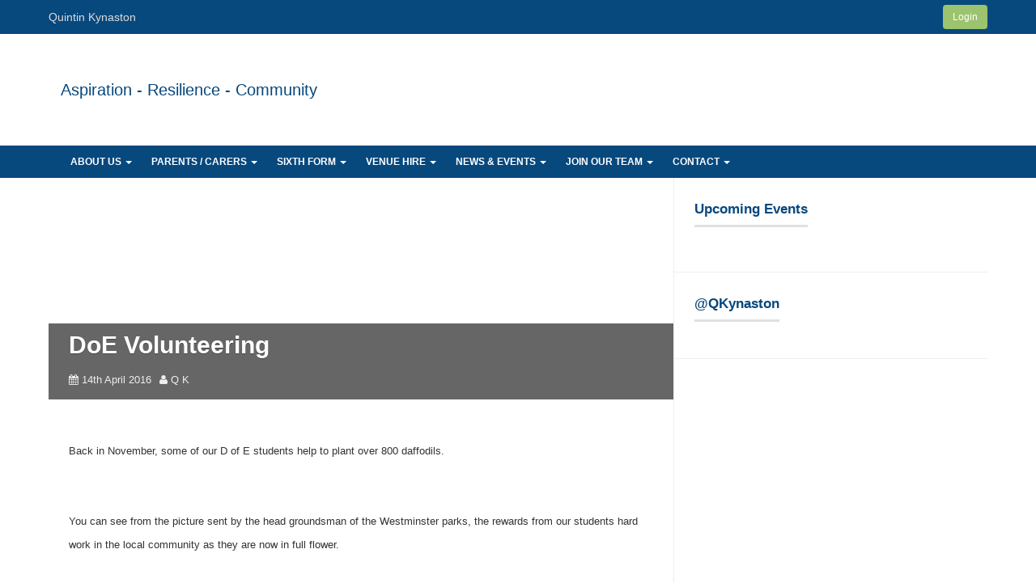

--- FILE ---
content_type: text/html; charset=utf-8
request_url: https://qk.org.uk/doe-volunteering/
body_size: 10274
content:
<!DOCTYPE html>
<html lang="en-US">
<head>
  <meta http-equiv="X-UA-Compatible" content="IE=edge,chrome=1">
  <meta charset="utf-8">
  <meta name="viewport" content="width=device-width, initial-scale=1">
  <meta name="description" content="DoE Volunteering">
  <title>DoE Volunteering | Quintin Kynaston</title>
  <link rel="profile" href="https://gmpg.org/xfn/11">
  <link href="https://fonts.googleapis.com/css?family=Open+Sans:400italic,600italic,400,600" rel="stylesheet" type="text/css">
  <script src="/wp-content/themes/realsmart-cloud/js/modernizr.js" type="text/javascript"></script>
  <link rel="alternate" type="application/rss+xml" title="Quintin Kynaston » Feed" href="/feed/">
  <link rel="alternate" type="application/rss+xml" title="Quintin Kynaston » Comments Feed" href="/comments/feed/">
  
  <style type="text/css">
  img.wp-smiley,
  img.emoji {
        display: inline !important;
        border: none !important;
        box-shadow: none !important;
        height: 1em !important;
        width: 1em !important;
        margin: 0 .07em !important;
        vertical-align: -0.1em !important;
        background: none !important;
        padding: 0 !important;
  }
  </style>
  <link rel="stylesheet" type="text/css" href="/wp-content/plugins/slidedeck-lite-for-wordpress/skins/default/skin.css?v=1.1" media="screen">
  <link rel="stylesheet" id="everyone-css-css" href="/wp-content/plugins/smartassess-options/smart_styles/everyone.css?ver=4.3" type="text/css" media="all">
  <link rel="stylesheet" id="contact-form-7-css" href="/wp-content/plugins/contact-form-7/includes/css/styles.css?ver=4.2.2" type="text/css" media="all">
  <link rel="stylesheet" id="ditty-news-ticker-font-css" href="/wp-content/plugins/ditty-news-ticker/assets/fontastic/styles.css?ver=1.5.1" type="text/css" media="all">
  <link rel="stylesheet" id="ditty-news-ticker-css" href="/wp-content/plugins/ditty-news-ticker/assets/css/style.css?ver=1.5.1" type="text/css" media="all">
  <link rel="stylesheet" id="smart-alert-css-css" href="/wp-content/plugins/smart-alerts/css/smart-alert.css?ver=4.3" type="text/css" media="all">
  <link rel="stylesheet" id="cpanel_styles-css" href="/wp-content/plugins/smartassess-cpanel/css/smart-cpanel.css?ver=4.3" type="text/css" media="all">
  <link rel="stylesheet" id="notices_styles-css" href="/wp-content/plugins/smartassess-notices//css/smart-notices.css?ver=4.3" type="text/css" media="all">


  <link rel="stylesheet" id="reset-css" href="/wp-content/mu-plugins/smartCore/css/reset.css?ver=4.3" type="text/css" media="all">
  <link rel="stylesheet" id="bootstrap-css" href="/wp-content/mu-plugins/smartCore/inc/bootstrap/stylesheets/bootstrap.css?ver=4.3" type="text/css" media="all">
  <link rel="stylesheet" id="font-awesome-css" href="//netdna.bootstrapcdn.com/font-awesome/4.0.3/css/font-awesome.css?ver=4.3" type="text/css" media="all">
  <link rel="stylesheet" id="flexslider-styles-css" href="/wp-content/themes/realsmart-cloud/inc/flexslider/flexslider.css?ver=4.3" type="text/css" media="all">
  <link rel="stylesheet" id="realsmartcloud-styles-css" href="/wp-content/themes/realsmart-cloud/css/theme_styles.css?ver=4.3" type="text/css" media="all">
  <link rel="stylesheet" id="news-blocks-css" href="/wp-content/themes/realsmart-cloud/inc/shortcodes/css/shortcode_news-blocks.css?ver=4.3" type="text/css" media="all">
  <link rel="stylesheet" id="jquery.lightbox.min.css-css" href="/wp-content/plugins/wp-jquery-lightbox/styles/lightbox.min.css?ver=1.4.6" type="text/css" media="all">
  <script type="text/javascript" src="/wp-includes/js/jquery/jquery.js?ver=1.11.3"></script>
  <script type="text/javascript" src="/wp-includes/js/jquery/jquery-migrate.min.js?ver=1.2.1"></script>
  <script type="text/javascript" src="/wp-content/plugins/smartassess-options/smart_js/not_super_admin_javascript.js?ver=4.3"></script>
  <script type="text/javascript" src="/wp-content/plugins/smartassess-options/smart_js/everyone.js?ver=4.3"></script>
  <script type="text/javascript" src="/wp-content/plugins/smart-alerts/js/smart-alert.js?ver=4.3"></script>
  <script type="text/javascript" src="/wp-content/mu-plugins/smartCore/js/jquery.cookie.js?ver=4.3"></script>
  <script type="text/javascript" src="/wp-content/mu-plugins/smartCore/inc/bootstrap/javascripts/bootstrap.js?ver=4.3"></script>
  <script type="text/javascript">
  /* <![CDATA[ */
  var slideshowParams = {"animation":"swipe","speed":"7000"};
  /* ]]> */
  </script>
  <script type="text/javascript" src="/wp-content/themes/realsmart-cloud/inc/smart-options/scripts/slideshow_settings.js?ver=1.0"></script>
  <script type="text/javascript" src="/wp-content/plugins/slidedeck-lite-for-wordpress/lib/jquery-mousewheel/jquery.mousewheel.min.js?ver=1.4.8"></script>
  
  <link rel="EditURI" type="application/rsd+xml" title="RSD" href="/xmlrpc.php?rsd">
  <link rel="wlwmanifest" type="application/wlwmanifest+xml" href="/wp-includes/wlwmanifest.xml">
  <link rel="prev" title="Kidzania Trip" href="/kidzania-trip/">
  <link rel="next" title="6th Form & Sports Facility Opening" href="/official-sixth-form-sports-block-opening/">
  <link rel="canonical" href="/doe-volunteering/">
  <link rel="shortlink" href="/?p=5742">
  <script type="text/javascript">
  $('html').addClass('cpanel_active');
  </script>
  <link rel="icon" href="https://smartfuse.s3.amazonaws.com/vle.qkschool.org.uk/uploads/school-images/favicon.ico" type="image/x-icon">
  <link rel="shortcut icon" href="https://smartfuse.s3.amazonaws.com/vle.qkschool.org.uk/uploads/school-images/favicon.ico" type="image/x-icon">
  <style type="text/css" title="dynamic-css" class="options-output">
  #primary{background-color:#ffffff;}#main{background-color:#ffffff;}body{font-family:Arial, Helvetica, sans-serif;font-weight:400;font-style:normal;font-size:14px;line-height:21px;}h1,h2,h3,h4,h5,h6{font-family:Arial, Helvetica, sans-serif;font-weight:700;font-style:normal;color:#222;}body{background-color:#ffffff;}header#masthead.site-header hgroup{background-color:#FFF;background-repeat:no-repeat;background-image:url('http://smartfuse.s3.amazonaws.com/vle.qkschool.org.uk/uploads/school-images/');}h1.siteTitle a{color:#07487d;}h2.siteDescription{color:#07487d;}.navbar,.navbar.navbar-inverse{background:#07487d;}.navbar .navbar-nav > li > a{color:#ffffff;}.navbar .navbar-nav > li > a:hover,.navbar .navbar-nav > li > a:focus,.navbar .navbar-nav > .open > a,.navbar .navbar-nav > .open > a:hover,.navbar .navbar-nav > .open > a:focus{background:#9fd6eb;}.navbar .navbar-nav > li > a:hover,.navbar .navbar-nav > li > a:focus,.navbar .navbar-nav > .open > a,.navbar .navbar-nav > .open > a:hover,.navbar .navbar-nav > .open > a:focus{color:#ffffff;}.navbar .navbar-nav > .active > a,.navbar .navbar-nav > .active > a:hover,.navbar .navbar-nav > .active > a:focus{background:#9fd6eb;}.navbar .navbar-nav > .active > a,.navbar .navbar-nav > .active > a:hover,.navbar .navbar-nav > .active > a:focus{color:#ffffff;}footer.site-footer{background-color:#ffffff;}
  </style>
  <style type="text/css" class="options-output-extra">
  @media (min-width: 992px) { .container { width: 940px; } }@media (min-width: 1200px) { .container { width: 1160px; } }a, a:visited { color:#07487d; }a:hover { color:#9fd6eb; }.navbar-default .navbar-toggle { border-color: #ffffff; }.navbar-default .navbar-toggle .icon-bar { background-color: #ffffff; }.navbar-default .navbar-toggle .navbar-menu-label { color: #ffffff }.navbar-default .navbar-toggle:hover .navbar-menu-label, .navbar-default .navbar-toggle:focus .navbar-menu-label { color: #ffffff }.navbar-default .navbar-toggle:hover, .navbar-default .navbar-toggle:focus { background-color: #9fd6eb; }.navbar-default .navbar-toggle:hover, .navbar-default .navbar-toggle:focus { border-color: #ffffff; }.navbar-default .navbar-toggle:hover .icon-bar, .navbar-default .navbar-toggle:focus .icon-bar  { background-color: #ffffff; }@media (max-width: 767px) {.navbar-default .navbar-nav .open .dropdown-menu>li>a { color: #ffffff; }.navbar-default .navbar-nav .open .dropdown-menu>li>a:hover, .navbar-default .navbar-nav .open .dropdown-menu>li>a:focus { color: #ffffff; background-color: #9fd6eb; }}header#masthead hgroup { min-height: 96px; }header#masthead { margin-top: 0; }#headerSpan { background: #FFF; }#navSpan { background: #07487d; }footer.site-footer { margin-bottom: 0; }#footerSpan { background: #ffffff; }
  </style>
  <style type="text/css" class="custom-css">
                /*
  |--------------------------------
  | Typography
  |--------------------------------
  */

  

  body {
    font-family: 'Questrial', 'Century Gothic', sans-serif;
    font-size: 1.6rem;
    line-height: 1.8em;
  }

  /*---------------- Headings ----------------*/

  h1, h2, h3, h4, h5, h6 {
    display: inline-block;
    font-family: 'Questrial', 'Century Gothic', sans-serif;
    color: #07487d;
  }

  .qk-title, .widgettitle {
    padding-bottom: 1rem;
    border-bottom: 3px solid #e0e0e1;   
    margin: 2rem 0;
  }

  .blue-bg .qk-title {
    color: #fff;
    border-color: #fff;
  }

  .section-title {
    text-align: center;
    margin-bottom: 5rem;
  }

  .section-title .qk-title { margin: 0; }

  .section-cta { text-align: center; }

  /*---------------- Lists ----------------*/

  .qk-list {
    margin-left: 0;
    list-style: none;    
  }
  .qk-list li:before {
    content: '\f105';
    font-family: FontAwesome;
    margin-right: .5em;
  }

  /*---------------- Buttons ----------------*/

  a.btn {
    border-radius: 0;
    padding: 2rem 3rem;
  }
  a.btn-default {
    color: #07487d;
    border-color: #07487d;
  }
  a.btn-default:hover, a.btn-default:focus {
    color: #fff;
    border-color: #07487d;
    background-color: #07487d;
  }

  a.btn-white {
    color: #fff;
    border-color: #fff;
    background-color: transparent;
  }
  a.btn-white:hover, a.btn-white:focus {
    color: #07487d;
    border-color: #fff;
    background-color: #fff;
  }


  /*
  |--------------------------------
  | Global Elements
  |--------------------------------
  */

  /*---------------- smartPanel ----------------*/
  #cpanel-bar { background: #07487d; }
  #cpanel-bar .separator { background: #073c67; }
  #cpanel-bar .app:hover,
  #cpanel-bar .app.on,
  #cpanel-bar .cpanel-btn:hover,
  #cpanel-bar .cpanel-btn.on {
    background: #073c67;
  }
  #cpanel-bar ul.dropdown .app:hover { background: #9fd6eb; }

  /*---------------- Header ----------------*/
  #headerLink { display: none; }
  .headerTitleWrap, .smart_header_catch {
    display: -webkit-flex;
    display: flex;
    flex-direction: column;
    -webkit-flex-direction: column;
    justify-content: center;
    -webkit-justify-content: center;
    height: 108px;
    margin: 0;
  }
  aside#text-9 {
    display: inline-block;
    margin: 0;
    padding: 0;
  }
  aside#text-9 .fa-stack {
    display: block;
    float: left;
  }
  a#logoImage img { max-width: 120px; }
  @media (max-width: 991px) {
  a#logoImage img { max-width: 160px; }
  .headerTitleWrap {
    height: 40px;
  }
  .smart_header_catch #searchform button {
    display: none;
  }
  aside#text-9 > .textwidget {
    display: inline-block;
  }
  }

  /*---------------- Navigation ----------------*/
  .nav > li > a {
    padding: 10px 12px;
  }

  /*---------------- Announcements ----------------*/
  #navSpan { position: relative; }
  #qk-announcements {
    position: absolute;
    top: 100%;
    left: 50%;
    -webkit-transform: translateX(-50%);
    transform: translateX(-50%);
    z-index: 99;
    background: rgba(255,255,255,0.5);
  }

  /*---------------- Slideshow ----------------*/
  #masterSlideshow .caption {
    background: none !important;
  }
  #masterSlideshow .caption .headerFont {
    font-size: 7rem;
    line-height: 1em;
    margin-bottom: 2rem;
    color: #fff;
  }
  #masterSlideshow .caption p {
    font-size: 3rem;
    margin-bottom: 2rem;
    color: #fff;
  }
  #masterSlideshow .caption .btn {
    font-size: 16px;
    padding: 1.2em 2em;
    margin-bottom: 2rem;
    background: #07487d;
    color: #fff;
    border: none;
    border-radius: 0;
  }

  /*---------------- Footer ----------------*/

  footer.site-footer { font-size: 1.4rem; }
  footer.site-footer .widget { font-size: inherit; }
  footer.site-footer .widget .widgettitle {
    font-size: 2rem;
    margin-top: 0;
  }
  footer.site-footer .footer-blocks-widget { padding: 2rem 0; }
  footer.site-footer .footer-lower p {
    padding: 0 25px 2rem;
  }
  aside#text-11 {
    text-align: center;
  }
  aside#text-11 img {
    max-height: 120px;
    margin-bottom: 20px;
  }

  /*
  |--------------------------------
  | Front Page
  |--------------------------------
  */

  .home #main { width: 100% !important; }
  .home #comments { display: none; }
  .home #main .fp-section { padding: 6rem 1rem; }
  .home article.page { border: none; }
  .home article.page .entry-header { display: none; }
  .home article.page .entry-content { padding: 0; }
  .home article.page .edit-link { display: none; }

  .home section.blue-bg { background-color: #07487d; color: #fff; }

  /*---------------- Welcome ----------------*/

  .home #welcome { display: none; } /* hide welcome feb 2016 */
  .home #welcome .qk-title { margin-top: 0; }

  /*---------------- About QK ----------------*/

  .home #about-qk { display: none; } /* hide about qk feb 2016 */
  .home #about-qk {
    background-image: url('http://smartfuse.s3.amazonaws.com/vle.qkschool.org.uk/uploads/2015/05/bg_studio.jpg');
    background-position: center;
    background-repeat: no-repeat;
    background-size: cover;
  }
  @media (max-width: 767px) {
  .home #about-qk {
    text-align: center;
  }
  }
  .home #about-qk .nav-tabs {
    border: none;
    margin-bottom: 4rem;
  }
  .home #about-qk .nav > li {
    width: 25%;
    padding: 0 0.5rem;
  }
  @media (max-width: 767px) {
  .home #about-qk .nav > li {
    width: 100%;
    padding: 0.5rem;
  }
  }
  .home #about-qk .nav > li > a {
    padding: 1.6rem 2rem;
    border: 1px solid #fff;
    border-radius: 0;
    color: #fff;
    word-break: normal;
  }
  @media (max-width: 767px) {
  .home #about-qk .nav > li > a {
    padding: 1.4rem 2rem;
    margin: 0;
  }
  }
  .home #about-qk .nav > li:last-child > a {
    margin-right: 0;
  }
  .home #about-qk .nav > li > a:hover,
  .home #about-qk .nav > li.active > a,
  .home #about-qk .nav > li.active > a:hover,
  .home #about-qk .nav > li.active > a:focus {
    background-color: #9fd6eb;
  }
  .home #about-qk .tab-content > .active {
    display: -webkit-flex;
    display: flex;
    align-items: center;
    -webkit-align-items: center;
  }
  .home #about-qk .tab-image {
    width: 27rem;
    height: 20rem;
    flex: 27rem 0 0;
    -webkit-flex: 27rem 0 0;
    float: left;
    overflow: hidden;
    background-position: center;
    background-repeat: no-repeat;
    background-size: cover;
    margin-right: 4rem;
    margin-left: 0.5rem;
  }
  @media (max-width: 767px) {
  .home #about-qk .tab-content > .active { display: block; }
  .home #about-qk .tab-image {
    float: none;
    width: 20rem;
    height: 20rem;
    margin-right: 0;
    margin: 0 auto 2rem;
  }
  }

  /*---------------- Latest News ----------------*/

  .home #latest-news { text-align: center; }
  .home #latest-news .display-posts-listing {
    margin: 0;
    margin-bottom: 4rem;
  }
  .home #latest-news .display-posts-listing li {
    display: inline-block;
    width: 25%;
    padding: 0 15px;
  }
  @media (max-width: 991px) {
  .home #latest-news .display-posts-listing li {
    width: 50%;
  }
  }
  @media (max-width: 767px) {
  .home #latest-news .display-posts-listing li {
    width: 100%;
  }
  }
  .home #latest-news .display-posts-listing a.image {
    display: block;
    position: relative;
    height: 160px;
    overflow: hidden;
  }
  .home #latest-news .display-posts-listing a.image img {
    position: absolute;
    top: 50%;
    left: 50%;
    -ms-transform: translate3d(-50%,-50%,0);
    -webkit-transform: translate3d(-50%,-50%,0);
    transform: translate3d(-50%,-50%,0);
  }
  .home #latest-news .display-posts-listing a.title {
    display: block;
    margin: 1.4em auto 0.2em;
    font-size: 1.6rem;
    font-weight: bold;
  }

  /*---------------- Upcoming Events ----------------*/

  .home #upcoming-events {
    background-image: url('http://smartfuse.s3.amazonaws.com/vle.qkschool.org.uk/uploads/2015/05/bg_building.jpg');
    background-position: center;
    background-repeat: no-repeat;
    background-size: cover;
  }
  .home #upcoming-events .gce-list {
    padding: 5rem 0;
    margin-bottom: 4rem;
    border-top: 1px solid rgba(255,255,255,0.2);
    border-bottom: 1px solid rgba(255,255,255,0.2);
  }
  .home #upcoming-events .gce-feed {
    display: inline-block;
    width: 33.3%;
    padding: 0 15px;
  }
  .home #upcoming-events .gce-event-day {
    display: inline;
    margin-bottom: 0;
  }
  @media (max-width: 991px) {
  .home #upcoming-events .gce-feed {
    width: 100%;
    margin-bottom: 2rem;
  }
  }
  .home #upcoming-events .gce-tooltip-event  {
    background: rgba(0,0,0,0.2);
  }


  /*
  |--------------------------------
  | Internal Pages
  |--------------------------------
  */

  header.entry-header.featured-image {
    padding: 0;
    overflow: hidden;
  }
  header.entry-header.featured-image .postDetails {
  margin-top: 180px;
  /*background: transparent; */
  padding: 1rem 25px;
  }


  /*
  |--------------------------------
  | Widgets
  |--------------------------------
  */
  .gce-event-day { margin-bottom: 1rem; }
  .gce-event-day:last-child { margin-bottom: 0 !important; }
  .gce-event-day a:hover {
    text-decoration: none;
  }
  .gce-tooltip-event  {
    display: -webkit-flex;
    display: flex;
    align-items: center;
    -webkit-align-items: center;
    height: 140px;
    padding: 1.6rem 2rem;
    background: #07487d;
    color: #fff;
  }
  .gce-date {
    width: 74px;
    flex: 74px 0 0;
    -webkit-flex: 74px 0 0;
    float: left;
    text-align: right;
    font-size: 2rem;
    font-weight: bold;
    line-height: 1em;
    color: #9fd6eb;
    margin-right: 2rem;
  }
  .gce-date span {
    color: inherit !important;
    font-size: 6rem;
    line-height: 1em;
  }
  .gce-details {
    float: left;
  }
  .gce-title {
    font-size: 1.5rem;
    font-weight: bold;
  }
  /* Remove Date and Metadata */

  #post-2953 header.entry-header, #post-2953 p.entry-meta, #post-2953 footer.entry-meta {
  display: none;
  }
  /* Remove Internal News Category Title */

  body.category-internal-news header.page-header {
  display: none;
  }

  /* ------------------ TABLES ------------------- */
  table {
    border-collapse: collapse;
    table-layout: fixed;
    margin: 0;
    width: 100%;
    max-width: 100%;
    border-top: 1px solid #808080;
  }

  thead, tbody {
    width: 100%;
  }

  th {
    border-bottom: 1px solid #808080;
    padding: 10px;
    text-align: left;
    background: #ddd;
  }

  td {
    border-bottom: 1px solid #808080;
    padding: 10px;
    background: #fff;
  }

  tr,
  td,
  th {
    vertical-align: middle;
  }

  tr {
    border-left: 1px solid #808080;
  }
  th, td {
    border-right: 1px solid #808080;
  }            
  </style>
</head>
<body class="single single-post postid-5742 single-format-standard realsmart_ loading group-blog role- sidebar-right responsive">
  <div id="cpanel-bar" class="logged-out">
    <div class="container">
      <div class="row">
        <div id="cpanel">
          <a id="cp-school-info" href="/" class="cpanel-btn left ellipsis"><span id="school-name" class="ellipsis">Quintin Kynaston</span></a> <a href="https://www.rlsmart.net/sso/cloud/check.php?sch=3476" class="button loginButton">Login</a>
        </div>
      </div>
    </div>
  </div>
  <div id="page" class="hfeed site">
    <header id="masthead" class="site-header" role="banner">
      <div id="headerSpan">
        <div class="container">
          <hgroup class="row">
            <a href="/" id="headerLink"></a> <a href="/" id="logoImage"></a>
            <div class="headerTitleWrap">
              <h2 class="siteDescription">Aspiration - Resilience - Community</h2>
            </div>
<span class="smart_header_catch"></span>
            <span class="smart_header_catch"></span>
          </hgroup>
        </div>
      </div>
      <div id="navSpan">
        <nav class="container navbar navbar-default navbar-primary" role="navigation">
          <div class="row">
            <div class="navbar-header">
              <button type="button" class="button-info navbar-toggle collapsed" data-toggle="collapse" data-target=".navbar-ex1-collapse"><span class="navbar-menu-label">Menu <i class="menuIcon fa"></i></span></button>
            </div>
            <div class="collapse navbar-collapse navbar-ex1-collapse">
              <ul id="menu-main-menu" class="nav navbar-nav">
                <li id="menu-item-2828" class="menu-item menu-item-type-post_type menu-item-object-page menu-item-has-children menu-item-2828 dropdown">
                  <a title="About Us" href="#" data-toggle="dropdown" class="dropdown-toggle">About Us <span class="caret"></span></a>
                  <ul role="menu" class="dropdown-menu">
                    <li id="menu-item-4826" class="menu-item menu-item-type-post_type menu-item-object-page menu-item-has-children menu-item-4826 dropdown dropdown-submenu level-one">
                      <a title="Welcome" href="#" class="dropdown-toggle">Welcome</a>
                      <ul role="menu" class="dropdown-menu">
                        <li id="menu-item-4951" class="menu-item menu-item-type-post_type menu-item-object-page menu-item-4951">
                          <a title="Headteacher's Welcome" href="/about-us/headteachers-welcome/">Headteacher’s Welcome</a>
                        </li>
                        <li id="menu-item-3451" class="menu-item menu-item-type-post_type menu-item-object-page menu-item-3451">
                          <a title="Core Values" href="/about-us/aim-and-values/">Core Values</a>
                        </li>
                        <li id="menu-item-6167" class="menu-item menu-item-type-post_type menu-item-object-page menu-item-6167">
                          <a title="The QK Vision" href="/vision/">The QK Vision</a>
                        </li>
                        <li id="menu-item-6046" class="menu-item menu-item-type-post_type menu-item-object-page menu-item-6046">
                          <a title="Head Boy/Girl Welcome" href="/head-boygirl-welcome/">Head Boy/Girl Welcome</a>
                        </li>
                      </ul>
                    </li>
                    <li id="menu-item-2854" class="menu-item menu-item-type-post_type menu-item-object-page menu-item-has-children menu-item-2854 dropdown dropdown-submenu level-one">
                      <a title="Admissions" target="_blank" href="#" class="dropdown-toggle">Admissions</a>
                      <ul role="menu" class="dropdown-menu">
                        <li id="menu-item-2853" class="menu-item menu-item-type-custom menu-item-object-custom menu-item-2853">
                          <a title="School" target="_blank" href="https://www.westminster.gov.uk/school-admissions">School</a>
                        </li>
                        <li id="menu-item-3185" class="menu-item menu-item-type-custom menu-item-object-custom menu-item-3185">
                          Sixth Form
                        </li>
                      </ul>
                    </li>
                    <li id="menu-item-4608" class="menu-item menu-item-type-post_type menu-item-object-page menu-item-4608">
                      <a title="Alumni" href="/about-us/alumni/">Alumni</a>
                    </li>
                    <li id="menu-item-4946" class="menu-item menu-item-type-post_type menu-item-object-page menu-item-has-children menu-item-4946 dropdown dropdown-submenu level-one">
                      <a title="Curriculum" target="_blank" href="#" class="dropdown-toggle">Curriculum</a>
                      <ul role="menu" class="dropdown-menu">
                        <li id="menu-item-5675" class="menu-item menu-item-type-post_type menu-item-object-page menu-item-5675">
                          <a title="Assessment" href="/life-at-qk/academic-success/assessment/">Assessment</a>
                        </li>
                        <li id="menu-item-3133" class="menu-item menu-item-type-post_type menu-item-object-page menu-item-3133">
                          <a title="Career Advice" href="/life-at-qk/career-advice/">Career Advice</a>
                        </li>
                        <li id="menu-item-5871" class="menu-item menu-item-type-post_type menu-item-object-page menu-item-5871">
                          <a title="Community Work" href="/community-work/">Community Work</a>
                        </li>
                        <li id="menu-item-5646" class="menu-item menu-item-type-post_type menu-item-object-page menu-item-5646">
                          <a title="Corporate Liaison and Work Related Learning" href="/life-at-qk/academic-success/corporate-liaison/">Corporate Liaison and Work Related Learning</a>
                        </li>
                        <li id="menu-item-3128" class="menu-item menu-item-type-post_type menu-item-object-page menu-item-3128">
                          <a title="Extra Curricular Activities" href="/life-at-qk/extra-curricular-activities/">Extra Curricular Activities</a>
                        </li>
                        <li id="menu-item-6099" class="menu-item menu-item-type-post_type menu-item-object-page menu-item-6099">
                          <a title="Guest Speakers" href="/guest-speakers/">Guest Speakers</a>
                        </li>
                        <li id="menu-item-4949" class="menu-item menu-item-type-post_type menu-item-object-page menu-item-4949">
                          <a title="KS3 Curriculum" href="/about-us/curriculum/">KS3 Curriculum</a>
                        </li>
                        <li id="menu-item-4934" class="menu-item menu-item-type-post_type menu-item-object-page menu-item-4934">
                          <a title="KS4 Options Booklet" href="/about-us/options-booklet/">KS4 Options Booklet</a>
                        </li>
                        <li id="menu-item-3056" class="menu-item menu-item-type-post_type menu-item-object-page menu-item-has-children menu-item-3056 dropdown dropdown-submenu level-two">
                          <a title="Subjects" href="#" class="dropdown-toggle">Subjects</a>
                          <ul role="menu" class="dropdown-menu">
                            <li id="menu-item-3057" class="menu-item menu-item-type-post_type menu-item-object-page menu-item-3057">
                              <a title="Art" href="/life-at-qk/subjects/art-and-design/">Art</a>
                            </li>
                            <li id="menu-item-3058" class="menu-item menu-item-type-post_type menu-item-object-page menu-item-3058">
                              <a title="Business Studies" href="/life-at-qk/subjects/business-and-economics/">Business Studies</a>
                            </li>
                            <li id="menu-item-3063" class="menu-item menu-item-type-post_type menu-item-object-page menu-item-3063">
                              <a title="Computing" href="/life-at-qk/subjects/ict/">Computing</a>
                            </li>
                            <li id="menu-item-3069" class="menu-item menu-item-type-post_type menu-item-object-page menu-item-3069">
                              <a title="EAL" href="/life-at-qk/subjects/religious-education/">EAL</a>
                            </li>
                            <li id="menu-item-3060" class="menu-item menu-item-type-post_type menu-item-object-page menu-item-3060">
                              <a title="English and Media" href="/life-at-qk/subjects/english/">English and Media</a>
                            </li>
                            <li id="menu-item-3061" class="menu-item menu-item-type-post_type menu-item-object-page menu-item-3061">
                              <a title="Humanities" href="/life-at-qk/subjects/geography/">Humanities</a>
                            </li>
                            <li id="menu-item-3064" class="menu-item menu-item-type-post_type menu-item-object-page menu-item-3064">
                              <a title="Languages" href="/life-at-qk/subjects/languages/">Languages</a>
                            </li>
                            <li id="menu-item-3065" class="menu-item menu-item-type-post_type menu-item-object-page menu-item-3065">
                              <a title="Mathematics" href="/life-at-qk/subjects/mathematics/">Mathematics</a>
                            </li>
                            <li id="menu-item-3068" class="menu-item menu-item-type-post_type menu-item-object-page menu-item-3068">
                              <a title="PE" href="/life-at-qk/subjects/physical-education/">PE</a>
                            </li>
                            <li id="menu-item-3059" class="menu-item menu-item-type-post_type menu-item-object-page menu-item-3059">
                              <a title="Performing Arts" href="/life-at-qk/subjects/drama/">Performing Arts</a>
                            </li>
                            <li id="menu-item-3067" class="menu-item menu-item-type-post_type menu-item-object-page menu-item-3067">
                              <a title="PPE" href="/life-at-qk/subjects/music/">PPE</a>
                            </li>
                            <li id="menu-item-3070" class="menu-item menu-item-type-post_type menu-item-object-page menu-item-3070">
                              <a title="Science" href="/life-at-qk/subjects/science/">Science</a>
                            </li>
                            <li id="menu-item-3066" class="menu-item menu-item-type-post_type menu-item-object-page menu-item-3066">
                              <a title="Technology" href="/life-at-qk/subjects/media/">Technology</a>
                            </li>
                          </ul>
                        </li>
                      </ul>
                    </li>
                    <li id="menu-item-3509" class="menu-item menu-item-type-post_type menu-item-object-page menu-item-has-children menu-item-3509 dropdown dropdown-submenu level-one">
                      <a title="Governors" href="#" class="dropdown-toggle">Governors</a>
                      <ul role="menu" class="dropdown-menu">
                        <li id="menu-item-4078" class="menu-item menu-item-type-post_type menu-item-object-page menu-item-4078">
                          <a title="Governing Body" href="/about-us/governors/">Governing Body</a>
                        </li>
                        <li id="menu-item-4077" class="menu-item menu-item-type-post_type menu-item-object-page menu-item-4077">
                          <a title="Governors' and members' register of business interests" href="/about-us/governors/governors-and-members-register-of-business-interests/">Governors’ and members’ register of business interests</a>
                        </li>
                        <li id="menu-item-5018" class="menu-item menu-item-type-post_type menu-item-object-page menu-item-5018">
                          <a title="Legal Status" href="/about-us/legal-status/">Legal Status</a>
                        </li>
                        <li id="menu-item-4740" class="menu-item menu-item-type-post_type menu-item-object-page menu-item-4740">
                          <a title="Trust Members" href="/about-us/governors/trust-members/">Trust Members</a>
                        </li>
                      </ul>
                    </li>
                    <li id="menu-item-2869" class="menu-item menu-item-type-post_type menu-item-object-page menu-item-2869">
                      <a title="History of the School" href="/about-us/history-of-the-school/">History of the School</a>
                    </li>
                    <li id="menu-item-2883" class="menu-item menu-item-type-post_type menu-item-object-page menu-item-2883">
                      <a title="Ofsted Reports" href="/about-us/ofsted-reports/">Ofsted Reports</a>
                    </li>
                    <li id="menu-item-2873" class="menu-item menu-item-type-post_type menu-item-object-page menu-item-has-children menu-item-2873 dropdown dropdown-submenu level-one">
                      <a title="Policies / Financial Statements" href="#" class="dropdown-toggle">Policies / Financial Statements</a>
                      <ul role="menu" class="dropdown-menu">
                        <li id="menu-item-2895" class="menu-item menu-item-type-post_type menu-item-object-page menu-item-2895">
                          <a title="Pupil Premium" href="/about-us/pupil-premium/">Pupil Premium</a>
                        </li>
                        <li id="menu-item-6201" class="menu-item menu-item-type-post_type menu-item-object-page menu-item-6201">
                          <a title="Policies" href="/about-us/policies/">Policies</a>
                        </li>
                      </ul>
                    </li>
                    <li id="menu-item-2856" class="menu-item menu-item-type-custom menu-item-object-custom menu-item-2856">
                      <a title="Prospectus" target="_blank" href="http://issuu.com/qk.org.uk/docs/17813_quintin_kynaston_prospectus_e/1">Prospectus</a>
                    </li>
                  </ul>
                </li>
                <li id="menu-item-2827" class="menu-item menu-item-type-post_type menu-item-object-page menu-item-has-children menu-item-2827 dropdown">
                  <a title="Parents / Carers" href="#" data-toggle="dropdown" class="dropdown-toggle">Parents / Carers <span class="caret"></span></a>
                  <ul role="menu" class="dropdown-menu">
                    <li id="menu-item-3150" class="menu-item menu-item-type-post_type menu-item-object-page menu-item-has-children menu-item-3150 dropdown dropdown-submenu level-one">
                      <a title="Academic Success" href="#" class="dropdown-toggle">Academic Success</a>
                      <ul role="menu" class="dropdown-menu">
                        <li id="menu-item-5765" class="menu-item menu-item-type-post_type menu-item-object-page menu-item-5765">
                          <a title="Academic Success" href="/sixthform/academic-success/">Academic Success</a>
                        </li>
                        <li id="menu-item-2880" class="menu-item menu-item-type-post_type menu-item-object-page menu-item-2880">
                          <a title="Exam Results" href="/about-us/exam-results/">Exam Results</a>
                        </li>
                        <li id="menu-item-5769" class="menu-item menu-item-type-post_type menu-item-object-page menu-item-5769">
                          <a title="Exam Timetable - Summer 2016" href="/about-us/exam-timetable-summer-2016/">Exam Timetable – Summer 2016</a>
                        </li>
                        <li id="menu-item-5045" class="menu-item menu-item-type-post_type menu-item-object-page menu-item-5045">
                          <a title="Revision Skills" target="_blank" href="/parents-carers/revision-help/">Revision Skills</a>
                        </li>
                      </ul>
                    </li>
                    <li id="menu-item-2900" class="menu-item menu-item-type-post_type menu-item-object-page menu-item-2900">
                      <a title="Calendar / Term Dates" href="/parents-carers/term-dates/">Calendar / Term Dates</a>
                    </li>
                    <li id="menu-item-3008" class="menu-item menu-item-type-post_type menu-item-object-page menu-item-has-children menu-item-3008 dropdown dropdown-submenu level-one">
                      <a title="Inclusion" href="#" class="dropdown-toggle">Inclusion</a>
                      <ul role="menu" class="dropdown-menu">
                        <li id="menu-item-3011" class="menu-item menu-item-type-post_type menu-item-object-page menu-item-3011">
                          <a title="Aspire" href="/parents-carers/inclusion/aspire/">Aspire</a>
                        </li>
                        <li id="menu-item-3728" class="menu-item menu-item-type-post_type menu-item-object-page menu-item-3728">
                          <a title="Our School Offer" href="/parents-carers/inclusion/our-school-offer/">Our School Offer</a>
                        </li>
                      </ul>
                    </li>
                    <li id="menu-item-2997" class="menu-item menu-item-type-post_type menu-item-object-page menu-item-2997">
                      <a title="Parent Voice" href="/parents-carers/parent-voice/">Parent Voice</a>
                    </li>
                    <li id="menu-item-3129" class="menu-item menu-item-type-post_type menu-item-object-page menu-item-has-children menu-item-3129 dropdown dropdown-submenu level-one">
                      <a title="Pastoral Care" href="#" class="dropdown-toggle">Pastoral Care</a>
                      <ul role="menu" class="dropdown-menu">
                        <li id="menu-item-5760" class="menu-item menu-item-type-post_type menu-item-object-page menu-item-5760">
                          <a title="Pastoral Care" href="/sixthform/pastoral-care/">Pastoral Care</a>
                        </li>
                        <li id="menu-item-4916" class="menu-item menu-item-type-post_type menu-item-object-page menu-item-4916">
                          <a title="PREVENT" target="_blank" href="/parents-carers/prevent/">PREVENT</a>
                        </li>
                      </ul>
                    </li>
                    <li id="menu-item-2986" class="menu-item menu-item-type-post_type menu-item-object-page menu-item-2986">
                      <a title="School Meals" href="/parents-carers/school-meals/">School Meals</a>
                    </li>
                    <li id="menu-item-2914" class="menu-item menu-item-type-post_type menu-item-object-page menu-item-2914">
                      <a title="School Day" href="/parents-carers/the-school-day/">School Day</a>
                    </li>
                    <li id="menu-item-4780" class="menu-item menu-item-type-custom menu-item-object-custom menu-item-4780">
                      <a title="Show My Homework" target="_blank" href="http://quintin.showmyhomework.co.uk/">Show My Homework</a>
                    </li>
                    <li id="menu-item-2952" class="menu-item menu-item-type-post_type menu-item-object-page menu-item-has-children menu-item-2952 dropdown dropdown-submenu level-one">
                      <a title="Uniform / Online Shop" href="#" class="dropdown-toggle">Uniform / Online Shop</a>
                      <ul role="menu" class="dropdown-menu">
                        <li id="menu-item-5781" class="menu-item menu-item-type-post_type menu-item-object-page menu-item-5781">
                          <a title="Uniform / Online Shop" href="/parents-carers/uniform/">Uniform / Online Shop</a>
                        </li>
                        <li id="menu-item-2994" class="menu-item menu-item-type-post_type menu-item-object-page menu-item-2994">
                          <a title="Online Payments" href="/parents-carers/online-payments/">Online Payments</a>
                        </li>
                      </ul>
                    </li>
                    <li id="menu-item-4782" class="menu-item menu-item-type-custom menu-item-object-custom menu-item-4782">
                      <a title="Vivo" href="https://accounts.vivome.com/ssp/module.php/vmilesauth/login.php?nanologin=&AuthState=_8df5c91a23d1c4b00e4758e25da7f0fde3bf29dea2%3Ahttps%3A%2F%2Faccounts.vivome.com%2Fssp%2Fsaml2%2Fidp%2FSSOService.php%3Fspentityid%3Dhttps%253A%252F%252Fwww.vivoclass.com%252Fsaml%26cookieTime%3D1444035563%26RelayState%3Dhttps%253A%252F%252Fwww.vivoclass.com%252Fam.i.logged.in.php">Vivo</a>
                    </li>
                  </ul>
                </li>
                <li id="menu-item-2825" class="menu-item menu-item-type-post_type menu-item-object-page menu-item-has-children menu-item-2825 dropdown">
                  <a title="Sixth Form" href="#" data-toggle="dropdown" class="dropdown-toggle">Sixth Form <span class="caret"></span></a>
                  <ul role="menu" class="dropdown-menu">
                    <li id="menu-item-4148" class="menu-item menu-item-type-post_type menu-item-object-page menu-item-4148">
                      <a title="Sixth Form" href="/sixthform/">Sixth Form</a>
                    </li>
                    <li id="menu-item-3154" class="menu-item menu-item-type-post_type menu-item-object-page menu-item-3154">
                      <a title="Curriculum Overview" href="/sixthform/curriculum-overview/">Curriculum Overview</a>
                    </li>
                    <li id="menu-item-3153" class="menu-item menu-item-type-post_type menu-item-object-page menu-item-3153">
                      <a title="Courses on Offer" href="/sixthform/course-on-offer/">Courses on Offer</a>
                    </li>
                    <li id="menu-item-3151" class="menu-item menu-item-type-post_type menu-item-object-page menu-item-3151">
                      <a title="Extra Curricular Activities" href="/sixthform/extra-curricular-activities/">Extra Curricular Activities</a>
                    </li>
                    <li id="menu-item-3152" class="menu-item menu-item-type-post_type menu-item-object-page menu-item-3152">
                      <a title="Pastoral Care" href="/sixthform/pastoral-care/">Pastoral Care</a>
                    </li>
                    <li id="menu-item-3149" class="menu-item menu-item-type-post_type menu-item-object-page menu-item-3149">
                      Universities Application 2016
                    </li>
                  </ul>
                </li>
                <li id="menu-item-2807" class="menu-item menu-item-type-post_type menu-item-object-page menu-item-has-children menu-item-2807 dropdown">
                  <a title="Venue Hire" href="#" data-toggle="dropdown" class="dropdown-toggle">Venue Hire <span class="caret"></span></a>
                  <ul role="menu" class="dropdown-menu">
                    <li id="menu-item-2808" class="menu-item menu-item-type-post_type menu-item-object-page menu-item-2808">
                      <a title="Enquiry Form" href="/venue-hire/enquiry-form/">Enquiry Form</a>
                    </li>
                    <li id="menu-item-2877" class="menu-item menu-item-type-post_type menu-item-object-page menu-item-2877">
                      <a title="Facilities" href="/about-us/our-facilities/">Facilities</a>
                    </li>
                    <li id="menu-item-3161" class="menu-item menu-item-type-post_type menu-item-object-page menu-item-3161">
                      <a title="Our Facilities" href="/venue-hire/our-facilities/">Our Facilities</a>
                    </li>
                  </ul>
                </li>
                <li id="menu-item-2824" class="menu-item menu-item-type-post_type menu-item-object-page menu-item-has-children menu-item-2824 dropdown">
                  <a title="News & Events" href="#" data-toggle="dropdown" class="dropdown-toggle">News & Events <span class="caret"></span></a>
                  <ul role="menu" class="dropdown-menu">
                    <li id="menu-item-3672" class="menu-item menu-item-type-taxonomy menu-item-object-category current-post-ancestor current-menu-parent current-post-parent menu-item-3672">
                      <a title="Latest News" href="/category/front-page-news/">Latest News</a>
                    </li>
                    <li id="menu-item-3412" class="menu-item menu-item-type-post_type menu-item-object-page menu-item-3412">
                      <a title="QK News" href="/news-and-events/qk-news/">QK News</a>
                    </li>
                    <li id="menu-item-3171" class="menu-item menu-item-type-post_type menu-item-object-page menu-item-3171">
                      <a title="Videos" href="/news-and-events/image-gallery/">Videos</a>
                    </li>
                    <li id="menu-item-4865" class="menu-item menu-item-type-post_type menu-item-object-page menu-item-4865">
                      <a title="Picture Gallery" href="/news-and-events/picture-gallery/">Picture Gallery</a>
                    </li>
                  </ul>
                </li>
                <li id="menu-item-2799" class="menu-item menu-item-type-post_type menu-item-object-page menu-item-has-children menu-item-2799 dropdown">
                  <a title="Join Our Team" href="#" data-toggle="dropdown" class="dropdown-toggle">Join Our Team <span class="caret"></span></a>
                  <ul role="menu" class="dropdown-menu">
                    <li id="menu-item-2800" class="menu-item menu-item-type-post_type menu-item-object-page menu-item-2800">
                      <a title="School Direct" href="/join-our-team/schools-direct/">School Direct</a>
                    </li>
                    <li id="menu-item-3183" class="menu-item menu-item-type-post_type menu-item-object-page menu-item-3183">
                      <a title="Vacancies - Why Join QK?" href="/join-our-team/vacancies/">Vacancies – Why Join QK?</a>
                    </li>
                  </ul>
                </li>
                <li id="menu-item-2823" class="menu-item menu-item-type-post_type menu-item-object-page menu-item-has-children menu-item-2823 dropdown">
                  <a title="Contact" href="#" data-toggle="dropdown" class="dropdown-toggle">Contact <span class="caret"></span></a>
                  <ul role="menu" class="dropdown-menu">
                    <li id="menu-item-3181" class="menu-item menu-item-type-post_type menu-item-object-page menu-item-3181">
                      <a title="Contact Details" href="/contact/contact-details/">Contact Details</a>
                    </li>
                    <li id="menu-item-3491" class="menu-item menu-item-type-post_type menu-item-object-page menu-item-3491">
                      <a title="Contact us" href="/contact/contact-us/">Contact us</a>
                    </li>
                  </ul>
                </li>
              </ul>
              <div class="navbar-right"></div>
            </div>
          </div>
        </nav>
      </div>
    </header>
    <div id="main" class="site-main container">
      <div class="row">
        <section id="primary" class="template-single content-area col-xs-12 col-sm-8">
          <div id="content" class="site-content padder" role="main">
            <article id="post-5742" class="post-5742 post type-post status-publish format-standard has-post-thumbnail hentry category-front-page-news smart_visibility_0">
              <header class="entry-header featured-image" style="background-image: url(http://smartfuse.s3.amazonaws.com/vle.qkschool.org.uk/uploads/2016/04/image001.jpg); background-position: 50% 50%; background-size: cover;">
                <div class="postDetails">
                  <h2 class="entry-title">DoE Volunteering</h2>
                  <p class="entry-meta"><i class="fa fa-calendar"></i><span>14th April 2016</span><i class="fa fa-user"></i><span>Q K</span></p>
                </div>
              </header>
              <div class="entry-content">
                <div></div>
                <p><span id="more-5742"></span></p>
                <div>
                  <span style="font-family: 'trebuchet ms', sans-serif; font-size: small;">Back in November, some of our D of E students help to plant over 800 daffodils. </span>
                </div>
                <div>
                  <span style="font-family: 'trebuchet ms', sans-serif; font-size: small;"> <!-- qk.org.uk <a href="http://smartfuse.s3.amazonaws.com/vle.qkschool.org.uk/uploads/2016/04/image001.jpg" rel="lightbox[5742]"> --><!-- qk.org.uk </a> --></span>
                </div>
                <div>
                  <span style="font-family: 'trebuchet ms', sans-serif; font-size: small;"><br></span>
                </div>
                <div>
                  <span style="font-family: 'trebuchet ms', sans-serif; font-size: small;">You can see from the picture sent by the head groundsman of the Westminster parks, the rewards from our students hard work in the local community as they are now in full flower.</span>
                </div>
              </div>
              <footer class="entry-meta">
                <i class="fa fa-folder-open"></i> <a href="/category/front-page-news/" rel="category tag">Front Page News</a>
              </footer>
            </article>
            <nav role="navigation" id="nav-below" class="site-navigation post-navigation">
              <h2 class="assistive-text">Post navigation</h2>
              <div class="nav-previous">
                <a href="/kidzania-trip/" rel="prev"><span class="meta-nav">←</span> Kidzania Trip</a>
              </div>
              <div class="nav-next">
                <a href="/official-sixth-form-sports-block-opening/" rel="next">6th Form & Sports Facility Opening <span class="meta-nav">→</span></a>
              </div>
            </nav>
          </div>
        </section>
        <div id="secondary" class="widget-area col-xs-12 col-sm-4" role="complementary">
          <aside id="gce_widget-2" class="widget widget_gce_widget">
            <h3 class="widgettitle headerFont">Upcoming Events</h3>
            <div class="gce-widget-list gce-widget-list-2702" id="gce-1">
              <div class="gce-list" data-gce-start-offset="0" data-gce-start="1466121600" data-gce-paging-interval="" data-gce-paging="" data-gce-feeds="2702" data-gce-title="" data-gce-grouped="0" data-gce-sort="asc">
                <div class="gce-event-day">
                  <div class="gce-feed gce-feed-2702">
                    
                  </div>
                  <div class="gce-feed gce-feed-2702">
                    
                  </div>
                </div>
                <div class="gce-event-day">
                  <div class="gce-feed gce-feed-2702">
                    
                  </div>
                </div>
              </div>
            </div>
          </aside>
          <aside id="text-3" class="widget widget_text">
            <h3 class="widgettitle headerFont">@QKynaston</h3>
            <div class="textwidget">
               
              
            </div>
          </aside>
        </div>
      </div>
    </div>
    <div id="footerSpan">
      <footer class="site-footer container">
        <div class="row"></div>
        <div class="row footer-widget">
          <aside id="text-9" class="widget widget_text col-xs-12">
            <div class="textwidget">
               
            </div>
          </aside>
        </div>
        <div class="row footer-blocks-widget">
          <aside id="text-7" class="widget widget_text col-xs-12 col-md-3">
            <div class="textwidget">
              <p>Headteacher: Mr Alex Atherton</p>
              <p></p>
              <p>T:</p>
              <p></p>
              <p>Company No. </p>
<br>
              
            </div>
          </aside>
          <aside id="text-10" class="widget widget_text col-xs-12 col-md-3">
            <h6 class="widgettitle headerFont">Get Directions</h6>
            <div class="textwidget">
              
            </div>
          </aside>
          <aside id="text-11" class="widget widget_text col-xs-12 col-md-3">
            <div class="textwidget"></div>
          </aside>
        </div>
        <div class="row footer-lower">
          <p class="col-xs-8 text-left">Quintin Kynaston - Aspiration – Resilience – Community</p>
          <p class="col-sm-4 text-right" id="colophon">Powered by <a href="http://realsmart.co.uk" target="_blank" class="realsmart">realsmart</a></p>
        </div>
      </footer>
    </div>
  </div>
   
   
   
  <script type="text/javascript" src="/wp-content/plugins/smartassess-cpanel/js/smart-cpanel.js?ver=20120206"></script> 
  <script type="text/javascript" src="/wp-content/plugins/smartassess-notices//js/smart-notices.js?ver=20120206"></script> 
   
  <script type="text/javascript">


  /* <![CDATA[ */
  var gce = {"ajaxurl":"http:\/\/qk.org.uk\/wp-admin\/admin-ajax.php","loadingText":"Loading..."};
  /* ]]> */
  </script> 
   
  <script type="text/javascript" src="/wp-content/themes/realsmart-cloud/inc/flexslider/jquery.flexslider-min.js?ver=14032014"></script> 
  <script type="text/javascript" src="/wp-content/themes/realsmart-cloud/js/realsmart_cloud_scripts.min.js?ver=14032014"></script> 
  <script type="text/javascript" src="/wp-content/plugins/wp-gallery-custom-links/wp-gallery-custom-links.js?ver=1.1"></script> 
  <script type="text/javascript" src="/wp-content/plugins/wp-jquery-lightbox/jquery.touchwipe.min.js?ver=1.4.6"></script> 
  <script type="text/javascript">


  /* <![CDATA[ */
  var JQLBSettings = {"showTitle":"1","showCaption":"1","showNumbers":"1","fitToScreen":"0","resizeSpeed":"400","showDownload":"0","navbarOnTop":"0","marginSize":"","slideshowSpeed":"4000","prevLinkTitle":"previous image","nextLinkTitle":"next image","closeTitle":"close image gallery","image":"Image ","of":" of ","download":"Download","pause":"(pause slideshow)","play":"(play slideshow)"};
  /* ]]> */
  </script> 
  <script type="text/javascript" src="/wp-content/plugins/wp-jquery-lightbox/jquery.lightbox.min.js?ver=1.4.6"></script> 
   
  <script function=""></script> 
  
<script defer src="https://static.cloudflareinsights.com/beacon.min.js/vcd15cbe7772f49c399c6a5babf22c1241717689176015" integrity="sha512-ZpsOmlRQV6y907TI0dKBHq9Md29nnaEIPlkf84rnaERnq6zvWvPUqr2ft8M1aS28oN72PdrCzSjY4U6VaAw1EQ==" data-cf-beacon='{"version":"2024.11.0","token":"3b753a1024194317b5d7d86ce20b2c76","r":1,"server_timing":{"name":{"cfCacheStatus":true,"cfEdge":true,"cfExtPri":true,"cfL4":true,"cfOrigin":true,"cfSpeedBrain":true},"location_startswith":null}}' crossorigin="anonymous"></script>
</body>
</html>



--- FILE ---
content_type: text/css; charset=
request_url: https://qk.org.uk/wp-content/plugins/slidedeck-lite-for-wordpress/skins/default/skin.css?v=1.1
body_size: 1227
content:
/*
Skin Name: SlideDeck WordPress Plugin Default
Skin URI: http://www.slidedeck.com/
Skin Type: flexible
Description: The default skin for the SlideDeck WordPress Plugin.
Version: 1.1
Author: digital-telepathy
Author URI: http://www.dtelepathy.com/
Contributors: dtelepathy, ricklee, kynatro
Tags: flexible, white, black, multi-color
*/

.skin-default dl.slidedeck { margin: 0 0 25px; }

.skin-default dl.slidedeck > dt {
	position: relative;
	cursor: pointer;
    height: 30px;
	line-height: 30px;
	font-size: 13px;
	font-weight: normal;
	font-family: "Lucida Grande", Arial, Helvetica, sans-serif;
	text-transform: uppercase;
	letter-spacing: 1px;
	background: url('spines.png') bottom right #f8f8f8;
	color: #333;
	border-bottom: 1px solid #fff;
	margin:0;
	padding:0;
}

.skin-default dl.slidedeck > dt:hover { color: #000; }

.skin-default dl.slidedeck > dt.active, .skin-default dl.slidedeck > dt.active:hover {
	cursor: default;
	color: #fff !important;
	background-color: #333;
	background-position: top right;
	border-left-color: #000;
}

.skin-default dl.slidedeck > dt .index {
	font-size: 14px;
	font-weight: bold;
	font-family: "Lucida Grande", Arial, Helvetica, sans-serif;
	color: #666;
	background: url('indexes.png') 0 -32px no-repeat;
	margin-left: -5px;
}

.skin-default dl.slidedeck > dt:hover .index { color: #000; }

.skin-default dl.slidedeck > dt.active .index {
	color: #fff !important;
	background-position: 0 -1px;
}

.skin-default dl.slidedeck .activeCorner {
	margin-left: -2px;
	margin-top: -11px;
	background-image: url('corner.png');
	width: 7px;
	height: 15px;
}
.skin-default dl.slidedeck > dd {
    padding: 10px;
	border: 1px solid #dcdcdc;
	border-right: none;
	background: url('slides.png') right top repeat-y;
	background-color: rgb(255,255,255);
	border-top-right-radius: 4px;
	border-bottom-right-radius: 4px;
	-moz-border-radius-topright: 4px;
	-moz-border-radius-bottomright: 4px;
	-webkit-border-top-right-radius: 4px;
	-webkit-border-bottom-right-radius: 4px;
}

.skin-default dl.slidedeck dd.slide ul.slidesVertical,
.skin-default dl.slidedeck dd.slide dl.slidesVertical { text-indent: 0; }
.skin-default dl.slidedeck dd.slide ul.slidesVertical li,
.skin-default dl.slidedeck dd.slide dl.slidesVertical dd {
    overflow: hidden;
    padding: 10px !important;
    margin: 0 !important;
}
.skin-default dl.slidedeck dd.slide ul.verticalSlideNav {
    top: 10px;
    right: 10px;
    margin: 0;
    padding: 0;
    list-style: none;
}
.skin-default dl.slidedeck dd.slide ul.verticalSlideNav li {
    position: relative;
    z-index: 2;
    margin: 0;
    padding: 0 0 3px;
	width: 12px;
	height: 12px;
	overflow: hidden;
	line-height: 12px;
    list-style: none;
	font-size: 1px; /* Stupid IE */
}
.skin-default dl.slidedeck ul li:before { content: "" !important; }
.skin-default dl.slidedeck dd.slide ul.verticalSlideNav li.arrow {
    position: absolute;
    display: block;
    z-index: 1;
    width: 10px;
    height: 0;
    padding-top: 10px;
    padding-bottom: 0;
    overflow: hidden;
    left: 0;
    border: 1px solid #333;
    background: #444;
    background-image: -moz-linear-gradient(top, #000, #444); /* FF3.6 */
    background-image: -webkit-gradient(linear,left top,left bottom,color-stop(0, #000),color-stop(1, #444)); /* Saf4+, Chrome */
    border-radius: 3px;
    -moz-border-radius: 3px;
    -webkit-border-radius: 3px;
    -khtml-border-radius: 3px;
    -o-border-radius: 3px;
}
.skin-default dl.slidedeck dd.slide ul.verticalSlideNav li a, .skin-default dl.slidedeck dd.slide ul.verticalSlideNav li a:link, .skin-default dl.slidedeck dd.slide ul.verticalSlideNav li a:visited {
    position: relative;
    display: block;
    width: 10px;
    height: 0;
    overflow: hidden;
    padding-top: 10px;
    background: #fff;
    outline: none;
	text-decoration: none;
    border: 1px solid #ccc;
    opacity: 0.5;
    -moz-opacity: 0.5;
    -webkit-opacity: 0.5;
    border-radius: 3px;
    -moz-border-radius: 3px;
    -webkit-border-radius: 3px;
    -khtml-border-radius: 3px;
    -o-border-radius: 3px;
}
.skin-default dl.slidedeck dd.slide ul.verticalSlideNav li a:hover {
    opacity: 0.75;
    -moz-opacity: 0.75;
    -webkit-opacity: 0.75;
}


--- FILE ---
content_type: text/css; charset=
request_url: https://qk.org.uk/wp-content/plugins/smartassess-options/smart_styles/everyone.css?ver=4.3
body_size: 784
content:
/*
 * Smartassess extra add-on styles, for everyone GCC
 */

/* Hide buddypress main menu link "Settings" */
li#settings-personal-li {
	display: none;
}

a#top-admin-bar-smiley, a:hover#top-admin-bar-smiley {
	display: block;
	width: 20px;
	opacity: .8;
	background: transparent url('images/top-admin-bar-smiley.png') top no-repeat;
}

a:hover#top-admin-bar-smiley {
	opacity: 1;
}

#wpadminbar li#wp-admin-bar-smart_email_top a.smart_top_menu_item {
	background-image: url('images/gmail_icon.png');
	background-position: 8px 8px;
}
#wpadminbar li#smartassess_menu_docs_top a.smart_top_menu_item {
	background-image: url('images/gdocs_icon.png') ;
}
#wpadminbar li#smartassess_menu_dock_top a.smart_top_menu_item {
	background-image: url('images/smiley_icon.png') ;
}

#wpadminbar li a.smart_top_menu_item, #wpadminbar li a:hover.smart_top_menu_item, #wpadminbar li:hover a.smart_top_menu_item {
	padding-left: 30px;
	background-repeat: no-repeat !important;
	background-position: 8px 50% !important;
}

#wpadminbar li#smartassess_menu_dock_top.menupop .ab-sub-wrapper, #wpadminbar li#smartassess_menu_docs_top.menupop .ab-sub-wrapper {
	max-height: 500px;
	width: 300px;
	overflow-y: auto;
	overflow-x: hidden;
	/* FIXME */
	/*display: block !important;*/
}

li#smartassess_menu_dock_top .ab-sub-wrapper ul {
	position: relative;
	top: 0;
	left: 0;
}

#wpadminbar li#smartassess_menu_dock_top.menupop div.ab-sub-wrapper ul li > .ab-item {
	
}

#wpadminbar li#smartassess_menu_dock_top.menupop div.ab-sub-wrapper a:hover.ab-item, #wpadminbar li#smartassess_menu_dock_top.menupop div.ab-sub-wrapper li.active > .ab-item {
	background: #21759B url(images/drop_arrows.png) 95% 50% no-repeat;
	color: #fff;
}

#wpadminbar li#smartassess_menu_dock_top.menupop div.ab-sub-wrapper li.active div.ab-sub-wrapper ul li a {
	background: #eaf2fa;
	font-size: .9em;
	line-height: 20px;
	height: 20px;
}

#wpadminbar li#smartassess_menu_dock_top.menupop div.ab-sub-wrapper li.active div.ab-sub-wrapper ul li a:hover {
	background-color: #85b3ca;
	color: #fff !important;
}

#wpadminbar li#smartassess_menu_dock_top.menupop div.ab-sub-wrapper li.active div.ab-sub-wrapper ul li a:hover {
	color: #21759B;
}

li#smartassess_menu_dock_top .menupop .ab-sub-wrapper {
	height: auto;
	overflow: auto;
	position: relative;
	/* FIXME */
	/*display: block !important;*/
}

div.smartpopout {
	display: block;
}

li#smartassess_menu_dock_top .menupop .ab-sub-wrapper {
	box-shadow: none;
}

#wpadminbar li#smartassess_menu_dock_top.menupop li:hover>.ab-sub-wrapper, #wpadminbar li#smartassess_menu_dock_top.menupop li.hover>.ab-sub-wrapper {
    margin: 0 !important;
    left: 0 !important;
    border-width: 0 0 1px 0 !important;
    position: relative;
}

#wpadminbar li#smartassess_menu_dock_top ul li.smartpop.active div.smartpopout {
	display: block !important;
}

#wpadminbar li#smartassess_menu_dock_top ul .ab-submenu {
	padding: 0;
}


--- FILE ---
content_type: text/css; charset=
request_url: https://qk.org.uk/wp-content/plugins/ditty-news-ticker/assets/fontastic/styles.css?ver=1.5.1
body_size: 413
content:
@charset "UTF-8";

@font-face {
  font-family: "ditty-news-ticker";
  src:url("fonts/ditty-news-ticker.eot");
  src:url("fonts/ditty-news-ticker.eot?#iefix") format("embedded-opentype"),
    url("fonts/ditty-news-ticker.woff") format("woff"),
    url("fonts/ditty-news-ticker.ttf") format("truetype"),
    url("fonts/ditty-news-ticker.svg#ditty-news-ticker") format("svg");
  font-weight: normal;
  font-style: normal;

}

[class^="mtphr-dnt-icon-"]:before,
[class*=" mtphr-dnt-icon-"]:before {
  font-family: "ditty-news-ticker" !important;
  font-style: normal !important;
  font-weight: normal !important;
  font-variant: normal !important;
  text-transform: none !important;
  speak: none;
  line-height: 1;
  -webkit-font-smoothing: antialiased;
  -moz-osx-font-smoothing: grayscale;
}

.mtphr-dnt-icon-ticker:before {
  content: "\e000";
}
.mtphr-dnt-icon-move:before {
  content: "\e001";
}
.mtphr-dnt-icon-add:before {
  content: "\e002";
}
.mtphr-dnt-icon-delete:before {
  content: "\e003";
}
.mtphr-dnt-icon-spinner:before {
  content: "\e004";
}
.mtphr-dnt-icon-arrow-left:before {
  content: "\e005";
}
.mtphr-dnt-icon-arrow-right:before {
  content: "\e006";
}
.mtphr-dnt-icon-button:before {
  content: "\e007";
}
.mtphr-dnt-icon-gear:before {
  content: "\e008";
}


--- FILE ---
content_type: text/css; charset=
request_url: https://qk.org.uk/wp-content/plugins/smart-alerts/css/smart-alert.css?ver=4.3
body_size: 243
content:
#smart_alert{position:relative;margin:0;padding:14px 20px;-webkit-border-radius:0;-moz-border-radius:0;border-radius:0;border:none;text-shadow:none}#smart_alert button.close{text-shadow:none;opacity:0.2}#smart_alert.alert{background-color:#FFF5BE;color:#B4996B}#smart_alert.alert-error{background-color:#E49F9F;color:#971B19}#smart_alert.alert-success{background-color:#B8E4A6;color:#276F28}#smart_alert.alert-info{background-color:#AAD3E7;color:#35708D}


--- FILE ---
content_type: text/css; charset=
request_url: https://qk.org.uk/wp-content/plugins/smartassess-cpanel/css/smart-cpanel.css?ver=4.3
body_size: 2721
content:
html.cpanel_active {
  margin-top: 0 !important; }
  html.cpanel_active body.logged-in {
    /*margin-top: 60px;*/ }

/*--------------------------------------
/* BASE + MOBILE CSS
--------------------------------------*/
#cpanel-bar {
  font-family: "Helvetica Neue", Helvetica, Arial, sans-serif;
  /*height: $cpanelBarHeight;*/
  line-height: 60px;
  background: #343434;
  box-shadow: 0px 0px 8px rgba(0, 0, 0, 0.3);
  -moz-box-shadow: 0px 0px 8px rgba(0, 0, 0, 0.3);
  -webkit-box-shadow: 0px 0px 8px rgba(0, 0, 0, 0.3);
  font-size: 14px;
  color: #ddd;
  z-index: 10;
  /*-webkit-touch-callout: none;
  -webkit-user-select: none;
  -khtml-user-select: none;
  -moz-user-select: -moz-none;
  -ms-user-select: none;
  user-select: none;*/
  /* Element styling */
  /* Main buttons */
  /* Apps + Links */
  /* Logged Out -> School Name + Login Form */
  /* CSS for Light Bar */
  /* Common Classes */ }
  #cpanel-bar .container {
    /*max-width: 960px;*/
    /*margin: 0 auto;*/
    position: relative; }
  #cpanel-bar a {
    display: block;
    cursor: pointer;
    overflow: hidden;
    text-decoration: none !important;
    color: #ddd; }
  #cpanel-bar i {
    line-height: 60px;
    margin: 0 14px; }
  #cpanel-bar ul {
    display: none;
    width: 100%;
    clear: both;
    background: #444;
    margin: 0;
    padding: 0;
    list-style: none;
    font-size: 12px; }
  #cpanel-bar .cpanel-menu-toggle {
    cursor: pointer; }
  #cpanel-bar .cpanel-btn {
    width: 50%;
    max-height: 60px; }
    #cpanel-bar .cpanel-btn img.app-icon {
      width: 24px;
      height: 24px;
      margin: 18px 14px; }
    #cpanel-bar .cpanel-btn:hover, #cpanel-bar .cpanel-btn.on {
      background: #444;
      color: #fff; }
    #cpanel-bar .cpanel-btn i {
      font-size: 21px; }
    #cpanel-bar .cpanel-btn > span {
      margin-right: 14px;
      max-width: 50%;
      /* Works better accross devices */ }
      #cpanel-bar .cpanel-btn > span.right {
        margin-right: 0;
        margin-left: 14px; }
  #cpanel-bar img.app-icon {
    float: left;
    width: 32px;
    height: 32px;
    margin: 14px;
    border-radius: 3px;
    -moz-border-radius: 3px;
    -webkit-border-radius: 3px; }
  #cpanel-bar .app {
    clear: both;
    width: 100%;
    line-height: 48px;
    position: relative; }
    #cpanel-bar .app img.app-icon {
      width: 24px;
      height: 24px;
      margin: 12px;
      border-radius: 2px;
      -moz-border-radius: 2px;
      -webkit-border-radius: 2px; }
    #cpanel-bar .app .label-danger {
      display: none; }
    #cpanel-bar .app i {
      line-height: 48px; }
    #cpanel-bar .app:hover, #cpanel-bar .app.on {
      background: #555; }
      #cpanel-bar .app:hover i, #cpanel-bar .app:hover span, #cpanel-bar .app.on i, #cpanel-bar .app.on span {
        color: #fff; }
  #cpanel-bar .separator {
    width: 100%;
    height: 1px;
    background: #555; }
  #cpanel-bar.logged-out {
    /*height: 48px;*/
    line-height: 48px; }
  #cpanel-bar #cp-school-info {
    float: left; }
    #cpanel-bar #cp-school-info .app-icon {
      width: 24px;
      height: 24px;
      margin: 12px; }
    #cpanel-bar #cp-school-info .school-name {
      display: block;
      width: 50%; }
  #cpanel-bar #cp-login-btn {
    text-align: right; }
    #cpanel-bar #cp-login-btn > span {
      background: #9CC36D;
      color: #fff;
      padding: 8px 16px;
      border-radius: 3px;
      -moz-border-radius: 3px;
      -webkit-border-radius: 3px; }
  #cpanel-bar #cp-login-form {
    display: none;
    clear: both;
    overflow: hidden;
    background: #444;
    padding: 20px;
    margin: 0;
    width: 100%;
    box-sizing: border-box;
    -moz-box-sizing: border-box;
    line-height: 1.5em; }
    #cpanel-bar #cp-login-form input, #cpanel-bar #cp-login-form button {
      display: block;
      width: 100%;
      height: 40px;
      box-sizing: border-box;
      -moz-box-sizing: border-box;
      padding: 8px 12px;
      border: none;
      border-radius: 3px;
      -moz-border-radius: 3px;
      -webkit-border-radius: 3px;
      margin-bottom: 10px;
      background: #eee;
      box-shadow: none;
      -moz-box-shadow: none;
      -webkit-box-shadow: none; }
      #cpanel-bar #cp-login-form input[type="submit"], #cpanel-bar #cp-login-form button[type="submit"] {
        margin-bottom: 0;
        margin-top: 16px;
        background: #9CC36D;
        color: #FFF; }
        #cpanel-bar #cp-login-form input[type="submit"]:hover, #cpanel-bar #cp-login-form input[type="submit"]:focus, #cpanel-bar #cp-login-form button[type="submit"]:hover, #cpanel-bar #cp-login-form button[type="submit"]:focus {
          background: #9ED858; }
      #cpanel-bar #cp-login-form input:focus, #cpanel-bar #cp-login-form button:focus {
        background: #fff;
        outline: none;
        box-shadow: none;
        -moz-box-shadow: none;
        -webkit-box-shadow: none; }
  #cpanel-bar a.loginButton {
    float: right;
    background: #9CC36D;
    text-decoration: none;
    color: #fff !important;
    line-height: 36px;
    font-size: 12px;
    padding: 0 16px;
    display: inline-block;
    border-radius: 4px;
    margin: 6px 6px 6px 0; }
    #cpanel-bar a.loginButton:hover {
      background: #9ED858;
      text-decoration: none; }
  #cpanel-bar .tooltip-inner {
    font-weight: bold;
    font-size: 12px;
    padding: 8px 16px;
    border-radius: 50px;
    background: #343434;
    line-height: 1em; }
  #cpanel-bar .tooltip.bottom .tooltip-arrow {
    margin-left: -6px;
    border-width: 0 6px 6px;
    border-bottom-color: #343434; }
  #cpanel-bar.light {
    background: #fff;
    color: #555; }
    #cpanel-bar.light a {
      color: #555; }
    #cpanel-bar.light ul {
      background: #f8f8f8; }
    #cpanel-bar.light .cpanel-btn:hover, #cpanel-bar.light .cpanel-btn.on {
      background: #f8f8f8;
      color: #555; }
    #cpanel-bar.light .app:hover, #cpanel-bar.light .app.on {
      background: #eee; }
      #cpanel-bar.light .app:hover i, #cpanel-bar.light .app:hover span, #cpanel-bar.light .app.on i, #cpanel-bar.light .app.on span {
        color: #555; }
    #cpanel-bar.light .separator {
      background: #eee; }
    #cpanel-bar.light .tooltip-inner {
      background: #cc4432; }
    #cpanel-bar.light .tooltip.bottom .tooltip-arrow {
      border-bottom-color: #cc4432; }
  #cpanel-bar .left {
    float: left !important;
    left: 0;
    right: auto; }
  #cpanel-bar .right {
    float: right !important;
    right: 0;
    left: auto; }
  #cpanel-bar .mobile {
    display: block !important; }
  #cpanel-bar .desktop {
    display: none; }
  #cpanel-bar .ellipsis {
    white-space: nowrap;
    overflow: hidden;
    text-overflow: ellipsis; }

/*--------------------------------------
/* BUDDYPRESS FIXES
--------------------------------------*/
#bp-default ul#user li.link a {
  padding-left: 10px; }

/*--------------------------------------
/* DESKTOP CSS
--------------------------------------*/
@media only screen and (min-width: 980px) {
  #cpanel-bar {
    /* Main buttons */
    /* Apps menu */
    /* Dropdowns */
    /* Login Form */
    /* CSS for Light Bar */
    /* Common classes */ }
    #cpanel-bar .app:hover, #cpanel-bar .app.on {
      background: #444; }
    #cpanel-bar .cpanel-btn {
      width: 220px; }
      #cpanel-bar .cpanel-btn img.app-icon {
        width: 32px;
        height: 32px;
        margin: 14px; }
      #cpanel-bar .cpanel-btn > span {
        max-width: 146px; }
    #cpanel-bar ul#apps {
      clear: none;
      width: auto;
      background: transparent;
      box-shadow: none;
      -moz-box-shadow: none;
      -webkit-box-shadow: none; }
      #cpanel-bar ul#apps .app {
        float: left;
        clear: none;
        width: auto;
        line-height: 60px;
        text-align: center; }
      #cpanel-bar ul#apps img.app-icon {
        float: left;
        width: 32px;
        height: 32px;
        margin: 14px;
        border-radius: 3px;
        -moz-border-radius: 3px;
        -webkit-border-radius: 3px; }
      #cpanel-bar ul#apps .label-danger {
        background-color: #DA4531;
        display: block;
        padding: 0.3em 0.6em 0.45em;
        position: absolute;
        left: 50%;
        top: 10px;
        transform: translateX(-30%); }
      #cpanel-bar ul#apps .separator {
        float: left;
        width: 1px;
        height: 60px; }
    #cpanel-bar .cpanel-menu-toggle:after {
      content: '';
      position: absolute;
      top: 41px;
      left: 38px;
      border-top: 3px solid #FFF;
      border-left: 3px solid transparent;
      border-right: 3px solid transparent; }
    #cpanel-bar .cpanel-menu-toggle.right:after {
      left: auto;
      right: 16px; }
    #cpanel-bar ul.dropdown {
      position: absolute;
      top: 60px;
      width: 220px;
      background: #fff;
      color: #333;
      box-shadow: 0px 0px 3px rgba(0, 0, 0, 0.2);
      -moz-box-shadow: 0px 0px 3px rgba(0, 0, 0, 0.2);
      -webkit-box-shadow: 0px 0px 3px rgba(0, 0, 0, 0.2);
      z-index: 10; }
      #cpanel-bar ul.dropdown:before {
        position: absolute;
        content: '';
        top: -6px;
        left: 24px;
        border-bottom: 6px solid #FFF;
        border-right: 6px solid transparent;
        border-left: 6px solid transparent; }
      #cpanel-bar ul.dropdown#user:before {
        left: auto;
        right: 24px; }
      #cpanel-bar ul.dropdown .app {
        clear: both !important;
        width: 100% !important; }
        #cpanel-bar ul.dropdown .app i, #cpanel-bar ul.dropdown .app span {
          line-height: 40px;
          color: #333; }
        #cpanel-bar ul.dropdown .app:hover {
          background: #CC4432; }
          #cpanel-bar ul.dropdown .app:hover i, #cpanel-bar ul.dropdown .app:hover span {
            color: #fff; }
      #cpanel-bar ul.dropdown img.app-icon {
        float: left;
        width: 16px !important;
        height: 16px !important;
        margin: 12px !important;
        border-radius: 3px;
        -moz-border-radius: 3px;
        -webkit-border-radius: 3px; }
      #cpanel-bar ul.dropdown i {
        color: #333;
        float: left; }
      #cpanel-bar ul.dropdown span {
        color: #333;
        float: left;
        margin-right: 12px;
        max-width: 168px; }
    #cpanel-bar li.on ul {
      display: block !important; }
    #cpanel-bar.logged-out {
      height: 42px;
      line-height: 42px; }
    #cpanel-bar #cp-school-info {
      width: 300px; }
      #cpanel-bar #cp-school-info .app-icon {
        margin: 9px; }
    #cpanel-bar #cp-login-form {
      clear: none;
      float: right;
      padding: 7px 0;
      background: transparent;
      width: auto; }
      #cpanel-bar #cp-login-form input, #cpanel-bar #cp-login-form button {
        float: left;
        width: 160px;
        padding: 6px 10px;
        margin-bottom: 0;
        margin-right: 6px;
        background: #eee;
        font-size: 12px;
        line-height: 16px;
        height: 28px; }
        #cpanel-bar #cp-login-form input[type="submit"], #cpanel-bar #cp-login-form button[type="submit"] {
          width: 80px;
          margin: 0 0 0 4px; }
        #cpanel-bar #cp-login-form input:focus, #cpanel-bar #cp-login-form button:focus {
          background: #fff;
          outline: none; }
    #cpanel-bar a.loginButton {
      line-height: 30px;
      padding: 0 12px;
      margin: 6px 0; }
    #cpanel-bar.light .app a i, #cpanel-bar.light .app a span {
      color: #555; }
    #cpanel-bar.light .app.on > a i, #cpanel-bar.light .app.on > a span {
      color: #fff; }
    #cpanel-bar .mobile {
      display: none !important; }
    #cpanel-bar .desktop {
      display: block !important; } }
/*--------------------------------------
/* ADMIN
--------------------------------------*/
#smart_cpanel_plugin input {
  margin-right: 20px; }
#smart_cpanel_plugin table.form-table label {
  display: block;
  padding: 10px 10px 10px 50px;
  background: no-repeat left;
  background-size: 30px 30px;
  transition: all .5s;
  border: 1px solid transparent; }
  #smart_cpanel_plugin table.form-table label.active {
    background-color: #FFFFE0;
    border: 1px solid #E6DB55; }
  #smart_cpanel_plugin table.form-table label#wordpress {
    background-image: url(../img/wordpress_icon.png); }
  #smart_cpanel_plugin table.form-table label#realsmart {
    background-image: url(../img/realsmart_icon.png); }
  #smart_cpanel_plugin table.form-table label#smarthomework {
    background-image: url(../img/smarthomework_icon.png); }
  #smart_cpanel_plugin table.form-table label#smartstuff {
    background-image: url(../img/smartstuff_icon2.png); }
  #smart_cpanel_plugin table.form-table label#google_mail {
    background-image: url(../img/google_mail_icon.png); }
  #smart_cpanel_plugin table.form-table label#google_sites {
    background-image: url(../img/google_sites_icon.png); }
  #smart_cpanel_plugin table.form-table label#google_drive {
    background-image: url(../img/google_drive_icon.png); }
  #smart_cpanel_plugin table.form-table label#google_calendar {
    background-image: url(../img/google_calendar_icon.png); }
  #smart_cpanel_plugin table.form-table label#google_plus {
    background-image: url(../img/google_plus_icon.png); }
  #smart_cpanel_plugin table.form-table label#google_classroom {
    background-image: url(../img/google_classroom_icon.png); }
  #smart_cpanel_plugin table.form-table label#google_keep {
    background-image: url(../img/google_keep_icon.png); }

/*# sourceMappingURL=smart-cpanel.css.map */


--- FILE ---
content_type: text/css; charset=
request_url: https://qk.org.uk/wp-content/themes/realsmart-cloud/css/theme_styles.css?ver=4.3
body_size: 6177
content:
/*@import "reset";*/
/*@import "../inc/bootstrap/stylesheets/bootstrap.scss";*/
/* Bits  //////////////////////////////////////////////////////////////////////////////////*/
/* Colors  ///////////////////////////////////////////////////////////////////////////////*/
body, html {
  height: 100%; }

html {
  /*-webkit-font-smoothing: antialiased;*/
  overflow-y: scroll; }

body {
  padding: 0 !important;
  margin: 0; }

/* Building blocks  /////////////////////////////////////////////////////////////////////*/
#main {
  background-color: #fff;
  -webkit-transform: translateZ(0); }

#primary {
  float: left;
  background-color: #fff;
  border-right: 1px solid #eeeeee; }

.sidebar-left #primary {
  float: right;
  border-right: none;
  border-left: 1px solid #eeeeee; }

#primary, #secondary {
  padding: 25px;
  padding: 0; }

#page.leftSecondary #primary, #page.leftSecondary #secondary {
  float: right; }
#page.leftSecondary #primary {
  border-left: 1px solid #eee;
  border-right: none; }

/* Hack for content on front page */
.row-fluid.paddedRow {
  padding: 0 2%;
  width: 96%; }

/* MISC ///////////////////////////////////////////////////////////////////////////////////*/
#smartassess_login_form {
  /*padding-top: 10px;*/ }

.assistive-text {
  display: none; }

/* Hide only visually, but have it available for screenreaders: h5bp.com/v */
.visuallyhidden {
  border: 0;
  clip: rect(0 0 0 0);
  height: 1px;
  margin: -1px;
  overflow: hidden;
  padding: 0;
  position: absolute;
  width: 1px; }

/* Extends the .visuallyhidden class to allow the element to be focusable when navigated to via the keyboard: h5bp.com/p */
.visuallyhidden.focusable:active, .visuallyhidden.focusable:focus {
  clip: auto;
  height: auto;
  margin: 0;
  overflow: visible;
  position: static;
  width: auto; }

svg:not(:root) {
  overflow: hidden; }

.entry-content a {
  -ms-word-break: break-all;
  word-break: break-all;
  /* Non standard for webkit */
  word-break: break-word;
  -webkit-hyphens: auto;
  -moz-hyphens: auto;
  -ms-hyphens: auto;
  hyphens: auto; }

/* BREADCRUMB /////////////////////////////////////////////////////////////////////////////*/
.breadcrumbNav .padder {
  padding: 8px 26px;
  background: #F5F5F5;
  margin: 0;
  border-bottom: 1px solid #EEEEEE;
  font-size: .8em; }

/* TEXT ///////////////////////////////////////////////////////////////////////////////////*/
a {
  color: #464646;
  text-decoration: none; }
  a:hover {
    outline: none;
    text-decoration: underline;
    color: #464646; }
  a:visited, a:active {
    color: #777777; }

#content p {
  margin: 0 0 1.5em; }

p.site-info {
  color: #464646;
  text-shadow: 1px 1px 1px #fff;
  font-size: .85em;
  text-align: center;
  padding: 20px 0;
  font-weight: 300; }

/* POST TYPES ///////////////////////////////////////////////////////////////////////////////////*/
#content {
  overflow: hidden; }

article.post, article.page {
  width: auto;
  overflow: hidden;
  margin: 0; }
  article.post span.edit-link, article.page span.edit-link {
    display: block; }

article.post {
  position: relative;
  /*padding: 20px;*/
  border-bottom: 1px solid #eeeeee; }
  article.post .post-type-icon {
    opacity: .2;
    z-index: 0;
    left: 10px;
    top: 10px;
    position: absolute; }
  article.post .quote-icon {
    font-size: 8em;
    line-height: 1;
    left: -4px; }
  article.post span.edit-link {
    position: absolute;
    top: 20px;
    right: 10px;
    padding: 0;
    margin: 0; }
    article.post span.edit-link a {
      line-height: 32px;
      margin: 0;
      padding: 0;
      height: 30px;
      width: 30px;
      border-radius: 30px;
      background: #9cc36d;
      display: block;
      color: #fff;
      text-align: center;
      font-size: 10px;
      text-transform: uppercase;
      font-weight: bold; }
      article.post span.edit-link a:hover {
        text-decoration: none;
        border: none;
        color: #fff;
        background: #9ed858; }

/* WooCommerce */
article.woo-commerce {
  padding: 25px; }

/* Custom Page Menu */
.post-menu-button {
  display: none;
  position: relative;
  background: #eeeeee;
  height: 50px;
  padding: 15px 25px 15px 43px;
  cursor: pointer; }
  .post-menu-button:after {
    font-family: FontAwesome;
    content: '\f0c9';
    position: absolute;
    left: 25px;
    line-height: inherit; }
  @media (max-width: 991px) {
    .post-menu-button {
      display: block; } }

aside.post-menu {
  float: left;
  position: relative;
  width: 25%;
  min-width: 180px;
  padding: 25px 15px; }
  aside.post-menu + article.page {
    position: relative; }
  aside.post-menu ul {
    list-style: none;
    margin: 0; }
    aside.post-menu ul li > a {
      display: block;
      padding: 10px 15px; }
      aside.post-menu ul li > a:hover, aside.post-menu ul li > a:focus {
        background: #eeeeee;
        text-decoration: none; }
    aside.post-menu ul li + li {
      border-top: 1px solid #eeeeee; }
    aside.post-menu ul li .sub-menu {
      display: none; }
      aside.post-menu ul li .sub-menu li {
        border: none; }
        aside.post-menu ul li .sub-menu li a {
          padding: 6px 15px 6px 20px; }
    aside.post-menu ul li.current-menu-item > a, aside.post-menu ul li.current-menu-parent > a {
      background: #eeeeee; }
    aside.post-menu ul li.current-menu-item .sub-menu, aside.post-menu ul li.current-menu-parent .sub-menu {
      display: block; }
  @media (max-width: 991px) {
    aside.post-menu {
      width: 250px;
      margin-left: -250px;
      left: 0;
      transition: left 0.4s ease-in-out; }
      aside.post-menu + article.page {
        margin-left: 0;
        left: 0;
        position: relative;
        transition: left 0.4s ease-in-out; } }

@media (max-width: 991px) {
  #content.post-menu-on .post-menu-button:after {
    content: '\f00d'; }
  #content.post-menu-on aside.post-menu {
    left: 250px;
    transition: left 0.4s ease-in-out; }
  #content.post-menu-on article.page {
    left: 250px;
    transition: left 0.4s ease-in-out; } }
/* END Custom Page Menu */
.entry-header {
  padding: 25px 40px 0 25px; }
  .entry-header span.details-wrap {
    display: inline-block;
    clear: left;
    font-size: 1.1rem; }
    .entry-header span.details-wrap i {
      margin: 0 5px 0 0; }
      .entry-header span.details-wrap i.fa-user {
        margin-left: 10px; }
  .entry-header.featured-image .entry-title {
    margin-top: 80px;
    margin-bottom: 0;
    padding: 8px 10px;
    display: inline-block;
    background: black;
    background: rgba(0, 0, 0, 0.6);
    color: #fff;
    text-shadow: 0 1px 0 rgba(0, 0, 0, 0.3); }
  .entry-header.featured-image span.details-wrap {
    font-size: 1rem;
    padding: 0 10px 16px;
    background: black;
    background: rgba(0, 0, 0, 0.6);
    color: #eee; }

.entry-content, .entry-summary {
  padding: 25px;
  margin: 0; }

.entry-title {
  color: #606060;
  margin: 0; }
  .entry-title a, .entry-title a:active, .entry-title a:visited {
    color: #606060;
    text-decoration: none;
    letter-spacing: -0.03em; }
    .entry-title a:hover, .entry-title a:active:hover, .entry-title a:visited:hover {
      color: #303030;
      text-decoration: none; }

.media-page-title {
  font-size: 1.6em; }
  .media-page-title span {
    font-weight: normal; }

.entry-meta {
  font-size: .8em;
  margin: 10px 0 0 !important; }
  .entry-meta span {
    padding: 0 10px 0 4px;
    color: #777777; }
  .entry-meta i {
    margin-top: -2px;
    color: #777777; }

footer.entry-meta {
  padding: 0 25px 25px; }
  footer.entry-meta a {
    line-height: 2em;
    color: #777777;
    margin: 0; }
    footer.entry-meta a:hover {
      text-decoration: none;
      border-bottom: 1px dotted #777777; }
  footer.entry-meta span.tags a {
    padding: 3px 6px;
    font-size: .9rem;
    background: #aaaaaa;
    color: #eee;
    border-radius: 2px; }
    footer.entry-meta span.tags a:hover {
      border: none;
      background: #777777; }
  footer.entry-meta i {
    color: #777777;
    padding: 0 4px 0 0;
    font-size: 1.4rem; }
    footer.entry-meta i.icon-folder-open {
      padding: 0; }
    footer.entry-meta i.fa-tag {
      margin-left: 20px; }

.format-aside, .format-quote, .format-link {
  padding: 20px 60px 20px 40px; }

.format-aside {
  background: #e3e6e7;
  margin: 0 -27px 20px -26px;
  border-left: 26px solid #c7cbcc; }
  .format-aside h4 {
    margin-top: 0; }
  .format-aside .entry-content {
    margin-bottom: 0; }
  .format-aside .entry-meta {
    display: none; }

.format-quote {
  background: #f5f7f7;
  margin: 0 -27px 20px 0;
  margin-left: -26px; }
  .format-quote .entry-content {
    font-family: 'Georgia', 'Times', serif;
    color: #777777;
    font-style: italic;
    font-size: 1.2em;
    line-height: 1.4em;
    margin: 0 0 20px;
    padding-left: 26px; }
  .format-quote h5 {
    padding-left: 40px; }

.format-link {
  background: #f5f7f7;
  margin: 0 -27px 20px -26px;
  cursor: pointer; }
  .format-link:hover {
    background: #d9e4e4; }
  .format-link .entry-content, .format-link h6 {
    padding-left: 26px;
    margin: 0; }
  .format-link h4 {
    margin-top: 0; }
  .format-link i {
    font-size: 3em; }

/* Images and floaters ///////////////////////////////////////////////////////////////////////////////////*/
.alignleft, .alignright, .aligncenter, .alignnone {
  margin-bottom: 1.5em; }

.alignleft {
  margin: 0 20px 20px 0; }

.alignright {
  margin: 0 0 20px 20px; }

.aligncenter {
  margin: 5px auto 20px; }

.alignnone {
  margin: 5px 0 20px; }

.gallery-item .wp-caption-text, .wp-caption .wp-caption-text {
  font-size: .7em;
  margin: 0 !important;
  padding: 5px 10px; }

/* Header ///////////////////////////////////////////////////////////////////////////////////*/
header#masthead {
  margin: 20px 0 0 0; }
  header#masthead a#headerLink {
    position: absolute;
    top: 0;
    bottom: 0;
    left: 0;
    width: 50%; }
  header#masthead a#logoImage {
    display: block;
    float: left;
    margin: 0 20px 0 0;
    max-width: 200px;
    height: auto; }
  header#masthead hgroup {
    background: #fff;
    overflow: hidden;
    padding: 15px;
    position: relative; }

.smart_header_catch {
  display: block;
  float: right; }
  .smart_header_catch .zilla-social {
    margin-bottom: 10px;
    text-align: right; }

div.headerTitleWrap {
  float: left;
  margin: 0 20px 0 0; }
  div.headerTitleWrap a.homeButton {
    display: block;
    float: left;
    height: 100px;
    width: 200px;
    background: transparent;
    text-indent: -9999px; }
  div.headerTitleWrap h1 {
    line-height: 1.2em;
    margin: 16px 0 0; }
    div.headerTitleWrap h1 a:hover {
      text-decoration: none; }
  div.headerTitleWrap h2 {
    margin: 0;
    font-size: 20px;
    line-height: 1.2em;
    font-weight: 200; }

/*
 ******************************************************
 * Menus
 ******************************************************
 */
ul.nav {
  margin-left: 0; }

.navbar {
  min-height: 40px; }

.navbar-nav > li > a {
  padding-top: 10px;
  padding-bottom: 10px; }

.navbar-primary {
  clear: both;
  background: #eee;
  border: none;
  border-radius: 0; }
  .navbar-primary.navbar-inverse {
    background: #343434; }
  .navbar-primary .navbar-inner {
    border-radius: 0;
    background: #fafafa;
    border-width: 1px 0;
    text-transform: uppercase;
    font-size: .8em; }
  .navbar-primary .dropdown-menu {
    border-radius: 0;
    margin: 0;
    border: none; }
    .navbar-primary .dropdown-menu a {
      font-size: .9em;
      line-height: 24px; }
    .navbar-primary .dropdown-menu .dropdown-menu {
      border-radius: 0;
      z-index: 900; }
  .navbar-primary .navbar-toggle {
    background-color: #000;
    background-color: rgba(0, 0, 0, 0.6); }
    .navbar-primary .navbar-toggle:hover, .navbar-primary .navbar-toggle:focus {
      background-color: rgba(0, 0, 0, 0.8) !important;
      color: #fff !important; }
    .navbar-primary .navbar-toggle .navbar-menu-label {
      float: left;
      line-height: 1.4rem;
      font-weight: bold;
      font-size: 1.2rem;
      color: #fff !important;
      text-transform: uppercase; }
    .navbar-primary .navbar-toggle i.menuIcon {
      font-size: 1.4rem;
      line-height: 1.4rem;
      padding-left: 6px;
      font-weight: normal; }
      .navbar-primary .navbar-toggle i.menuIcon:before {
        content: "\f00d"; }
    .navbar-primary .navbar-toggle.collapsed {
      opacity: .5; }
      .navbar-primary .navbar-toggle.collapsed i.menuIcon:before {
        font-size: 1.3rem;
        content: "\f0c9"; }
  .navbar-primary #menu-main-menu > li > a {
    font-size: 12px;
    font-weight: bold;
    text-transform: uppercase; }

/* Fix for Bootstrap not allowing second level menu */
.dropdown-submenu {
  position: relative; }
  .dropdown-submenu > .dropdown-menu {
    top: 0;
    left: 100%;
    margin-top: -5px;
    margin-left: 0px; }
  @media (min-width: 768px) {
    .dropdown-submenu:hover > .dropdown-menu {
      display: block; } }
  .dropdown-submenu > a:after {
    display: block;
    content: " ";
    float: right;
    width: 0;
    height: 0;
    border-color: transparent;
    border-style: solid;
    border-width: 4px 0 4px 4px;
    border-left-color: #343434;
    margin-top: 8px;
    margin-right: -10px; }
  .dropdown-submenu:hover a:after {
    border-left-color: #343434; }

/*
 ******************************************************
 * Navbar Mobile Styles
 ******************************************************
 */
@media (max-width: 767px) {
  #navSpan {
    /* Display menus on mobile */ }
    #navSpan .navbar .navbar-nav {
      padding: 10px 0;
      margin: 6.5px 0 !important; }
      #navSpan .navbar .navbar-nav > li {
        border-bottom: 1px solid #535353; }
        #navSpan .navbar .navbar-nav > li:last-child {
          border: none; }
        #navSpan .navbar .navbar-nav > li > a {
          color: #fff; }
    #navSpan .navbar-ex1-collapse {
      background: #444;
      max-height: none;
      margin: 0 !important;
      padding: 0 !important; }
    #navSpan .navbar .navbar-nav > li > a:hover, #navSpan .navbar .navbar-nav > li > a:focus, #navSpan .navbar .navbar-nav > .open > a, #navSpan .navbar .navbar-nav > .open > a:hover, #navSpan .navbar .navbar-nav > .open > a:focus {
      background: #555555;
      color: #fff; }
    #navSpan .dropdown-menu {
      background: #fff !important;
      padding: 0; }
      #navSpan .dropdown-menu li a, #navSpan .dropdown-menu li a:hover, #navSpan .dropdown-menu li a:active {
        padding: 8px 15px;
        background: #fff !important;
        color: #444 !important; }
      #navSpan .dropdown-menu a:after {
        margin-right: 3px;
        border-width: 4px;
        border-left-color: transparent;
        border-top-color: #464646; }
    #navSpan .dropdown-submenu.level-one ul li {
      padding-left: 14px; }
    #navSpan .dropdown-toggle.on, #navSpan .dropdown-toggle.on:hover {
      background-color: #eee !important;
      font-weight: bold; }
      #navSpan .dropdown-toggle.on + ul.dropdown-menu, #navSpan .dropdown-toggle.on:hover + ul.dropdown-menu {
        display: block; } }
/* Navbar Search Form */
.navbar #searchform {
  float: right;
  margin-top: 5px;
  margin-bottom: 5px; }
  .navbar #searchform #s {
    height: 30px;
    padding: 6px 8px;
    font-size: 12px; }
  .navbar #searchform button {
    height: 30px;
    font-size: 12px; }

/* Slideshow ///////////////////////////////////////////////////////////////////////////////////*/
#masterSlideshow.flexslider {
  clear: both;
  border: none;
  box-shadow: none;
  border-radius: 0;
  margin-bottom: 0; }
  #masterSlideshow.flexslider ul.slides {
    margin: 0;
    list-style: none; }
    #masterSlideshow.flexslider ul.slides li {
      position: relative; }
      #masterSlideshow.flexslider ul.slides li img {
        height: auto !important; }
    #masterSlideshow.flexslider ul.slides .caption {
      position: absolute;
      bottom: 0;
      left: 0;
      right: 0;
      padding: 14px 16px;
      background: rgba(0, 0, 0, 0.5); }
  #masterSlideshow.flexslider ol.flex-control-nav {
    bottom: 16px;
    right: 20px;
    text-align: right;
    padding-top: 10px;
    overflow: hidden;
    width: auto; }
    #masterSlideshow.flexslider ol.flex-control-nav li a {
      text-indent: 9999px;
      box-shadow: none;
      -webkit-transition: all 0.3s ease 0s;
      -moz-transition: all 0.3s ease 0s;
      -ms-transition: all 0.3s ease 0s;
      -o-transition: all 0.3s ease 0s;
      transition: all 0.3s ease 0s;
      border: 1px solid transparent;
      background: rgba(0, 0, 0, 0.7);
      margin-right: 5px; }
      #masterSlideshow.flexslider ol.flex-control-nav li a.flex-active {
        background: transparent;
        -webkit-transform: scale(1.8);
        -moz-transform: scale(1.8);
        -ms-transform: scale(1.8);
        -o-transform: scale(1.8);
        transform: scale(1.8);
        border: 1px solid #fff; }
      #masterSlideshow.flexslider ol.flex-control-nav li a:hover {
        background: rgba(255, 255, 255, 0.6);
        -webkit-transform: scale(1.3);
        -moz-transform: scale(1.3);
        -ms-transform: scale(1.3);
        -o-transform: scale(1.3);
        transform: scale(1.3); }
  #masterSlideshow.flexslider .flex-next, #masterSlideshow.flexslider .flex-prev {
    display: none; }
  #masterSlideshow.flexslider:hover .flex-next {
    display: block;
    right: 16px; }
  #masterSlideshow.flexslider:hover .flex-prev {
    display: block;
    left: 16px; }
  #masterSlideshow.flexslider h3 {
    margin: 0;
    line-height: 1.2em;
    font-size: 1.4em;
    margin-bottom: 8px;
    color: #f4f4f4;
    text-shadow: 1px 1px 1px rgba(0, 0, 0, 0.5); }
  #masterSlideshow.flexslider p {
    margin-bottom: 8px;
    font-size: .9em;
    color: #f4f4f4;
    text-shadow: 1px 1px 1px rgba(0, 0, 0, 0.5); }
  #masterSlideshow.flexslider a.learn_more, #masterSlideshow.flexslider a.learn_more:hover {
    border: 1px solid rgba(0, 0, 0, 0.6);
    font-size: .7em;
    padding: 2px 6px; }
    #masterSlideshow.flexslider a.learn_more i, #masterSlideshow.flexslider a.learn_more:hover i {
      margin-top: 0; }

/*.containerWrap {
	background: #fff;
}*/
/* Widgets ///////////////////////////////////////////////////////////////////////////////////*/
.widget-area aside.widget {
  margin: 0;
  padding: 25px;
  border-bottom: 1px #eeeeee solid;
  font-size: .9em; }
  .widget-area aside.widget h3 {
    font-size: 1.2em;
    line-height: 1.2em;
    margin-top: 0; }
  .widget-area aside.widget ul, .widget-area aside.widget li {
    list-style: none; }
  .widget-area aside.widget ul {
    padding: 0;
    margin: 0; }
  .widget-area aside.widget li {
    margin: 0 0 .5em 0;
    padding: 0;
    line-height: 1;
    /*a {
    	color: $midGrey;
    }*/ }

.widget_smart_image_widget img {
  /*width: 100%;*/ }

/* Page ///////////////////////////////////////////////////////////////////////////////////*/
header.page-header {
  position: relative;
  color: #777777;
  margin: 0;
  padding: 0;
  background: white; }
  header.page-header.category-image {
    margin: 0 0 20px;
    color: white; }
  header.page-header h1 {
    font-size: 1.3em;
    margin: 0 0 .5em;
    line-height: 1.2em;
    font-weight: normal; }
    header.page-header h1 span {
      font-weight: bold; }
  header.page-header p {
    margin: 0 !important;
    font-size: .8em; }
  header.page-header .caption {
    padding: 20px; }
  header.page-header.category-image img {
    max-width: 100%; }
  header.page-header.category-image .caption {
    position: absolute;
    bottom: 0;
    left: 0;
    right: 0;
    padding: 10px 20px;
    background: rgba(0, 0, 0, 0.5);
    border: none; }
    header.page-header.category-image .caption h1 {
      color: #fff;
      margin: 0; }

.entry-header .authorPost {
  display: block;
  overflow: hidden; }
  .entry-header .authorPost .postAuthor {
    float: left;
    height: 64px;
    width: 64px;
    background-size: 100% auto !important;
    background-position: center center;
    -webkit-border-radius: 100%;
    -moz-border-radius: 100%;
    -ms-border-radius: 100%;
    -o-border-radius: 100%;
    border-radius: 100%; }
  .entry-header .authorPost .postDetails {
    margin-left: 80px; }
    .entry-header .authorPost .postDetails h2, .entry-header .authorPost .postDetails p {
      margin-bottom: 5px;
      clear: none; }
.entry-header.featured-image .postDetails {
  margin-top: 80px;
  background: black;
  background: rgba(0, 0, 0, 0.6);
  padding: 8px 10px; }
  .entry-header.featured-image .postDetails .entry-title {
    margin: 0;
    padding: 0;
    background: transparent; }
  .entry-header.featured-image .postDetails .entry-meta i, .entry-header.featured-image .postDetails .entry-meta span {
    color: #eee; }
.entry-header.featured-image .authorPost {
  margin-top: 80px;
  background: black;
  background: rgba(0, 0, 0, 0.6);
  padding: 8px 10px; }
  .entry-header.featured-image .authorPost .postDetails {
    margin-top: 0;
    padding: 0;
    background: transparent; }

/**
 * Dashboard Page Template
 */
.child-pages-dashboard.row {
  margin-left: -5px;
  margin-right: -5px; }
  .child-pages-dashboard.row > a > [class^="col-"] {
    padding-left: 5px;
    padding-right: 5px; }
.child-pages-dashboard .child-page {
  position: relative;
  height: 180px;
  margin-bottom: 10px;
  background-size: cover;
  background-position: center; }
  @media (max-width: 540px) {
    .child-pages-dashboard .child-page {
      height: 160px; } }
  .child-pages-dashboard .child-page > .child-page-title {
    display: block;
    position: absolute;
    bottom: 0;
    width: 100%;
    padding: 1em 1.2em;
    background: rgba(0, 0, 0, 0.75);
    color: #fff;
    font-weight: 700; }

.page-template-dashboard_full_page_template .child-page {
  height: 180px; }

/* Sidebar ///////////////////////////////////////////////////////////////////////////////////*/
#secondary nav.cloud-links {
  margin: 0 0 10px 0;
  padding: 0;
  overflow: hidden; }
  #secondary nav.cloud-links a {
    float: left;
    display: block;
    width: 18%;
    margin: 1%;
    height: 50px;
    text-indent: -9999px;
    background-size: 90% auto !important; }
    #secondary nav.cloud-links a.realsmart_link {
      background: url(../images/icons/realsmart-128.png) 50% 50% no-repeat; }
    #secondary nav.cloud-links a.cal_link {
      background: url(../images/icons/calendar-128.png) 50% 50% no-repeat; }
    #secondary nav.cloud-links a.drive_link {
      background: url(../images/icons/drive-128.png) 50% 50% no-repeat; }
    #secondary nav.cloud-links a.mail_link {
      background: url(../images/icons/googlemail-128.png) 50% 50% no-repeat; }
    #secondary nav.cloud-links a.sites_link {
      background: url(../images/icons/sites_128.png) 50% 50% no-repeat; }
    #secondary nav.cloud-links a:hover {
      background-color: #e1e1e1; }
  #secondary nav.cloud-links div.tooltip div.tooltip-inner {
    background: #cc4036; }
  #secondary nav.cloud-links div.tooltip div.tooltip-arrow {
    border-color: transparent transparent #cc4036 transparent; }

#secondary .loggedInUserWidget {
  overflow: hidden; }

.loggedInUserImage {
  height: 60px;
  width: 60px;
  float: left;
  /*margin: 5px 0 0 5px;*/
  border-radius: 60px;
  overflow: hidden; }
  .loggedInUserImage img {
    height: auto; }

.loggedInUserInfo {
  display: block;
  margin-left: 80px; }
  .loggedInUserInfo h3 {
    clear: none;
    margin: 14px 0 8px;
    font-weight: 300; }

.google_doc_embed {
  border: 0;
  clip: rect(0 0 0 0);
  height: 1px;
  margin: -1px;
  overflow: hidden;
  padding: 0;
  position: absolute;
  width: 1px; }

/* Footer ///////////////////////////////////////////////////////////////////////////////////*/
footer.site-footer {
  background: #f8f8f8;
  margin-bottom: 20px;
  font-size: 12px; }
  footer.site-footer img {
    max-width: 100%; }
  footer.site-footer .widget {
    margin: 0;
    padding-top: 15px;
    padding-bottom: 15px;
    font-size: 12px;
    line-height: 18px;
    padding: 25px; }
    footer.site-footer .widget p {
      margin-bottom: 4px; }
    footer.site-footer .widget ul {
      list-style-type: none;
      margin-left: 0; }
    footer.site-footer .widget.widget_smart_contact_info_widget p {
      white-space: nowrap;
      overflow: hidden;
      text-overflow: ellipsis; }
  footer.site-footer .footer-lower p {
    margin: 0;
    padding-top: 10px;
    padding-bottom: 16px; }
  footer.site-footer .footer-lower a.realsmart {
    color: #cc4432;
    font-family: 'Helvetica', 'Arial', sans-serif;
    font-weight: 700;
    letter-spacing: -1px; }

/* Comments ///////////////////////////////////////////////////////////////////////////////////*/
/* BS3 fixes */
.form-submit {
  display: none; }

.comment-form-author,
.comment-form-email,
.comment-form-url {
  width: 50%; }

#comments {
  padding-top: 20px;
  border-top: 1px solid #eeeeee;
  padding: 25px; }

ol.commentlist {
  list-style: none;
  margin: 0 0 20px 0;
  font-size: .9em; }
  ol.commentlist li.comment {
    overflow: hidden;
    display: block;
    margin: 0 0 20px 0;
    padding-top: 20px; }
    ol.commentlist li.comment ul.children div.comment-author.vcard {
      margin-top: -10px; }
    ol.commentlist li.comment ul.children span.loggedInUserImage {
      width: 50px;
      height: 50px; }

div.comment-author.vcard {
  float: left;
  width: 20%;
  text-align: center;
  margin-top: -20px; }
  div.comment-author.vcard .loggedInUserImage {
    margin: 10px auto;
    float: none; }
  div.comment-author.vcard span, div.comment-author.vcard cite {
    display: block;
    font-size: .8em; }
  div.comment-author.vcard cite {
    font-weight: bold; }
  div.comment-author.vcard .comment-meta {
    line-height: 1.2em; }

div.comment-content {
  margin: 0 10% 0 22%;
  padding: 10px 20px;
  border: 1px #acacac solid;
  border-radius: 4px;
  background: white;
  position: relative;
  box-shadow: 2px 2px 0 0 rgba(0, 0, 0, 0.04); }
  div.comment-content p.alert {
    font-size: .8em;
    padding: 4px 6px; }
  div.comment-content p.reply_link {
    font-size: .9em;
    color: #777777;
    margin: 0;
    padding-top: 10px;
    border-top: 1px dotted #a5a5a5;
    text-align: right; }
    div.comment-content p.reply_link i {
      color: #777777; }
    div.comment-content p.reply_link a {
      padding-left: 5px;
      color: #777777; }

div.comment-content:before {
  content: ' ';
  position: absolute;
  width: 0;
  height: 0;
  left: -36px;
  top: 20px;
  border: solid;
  border-width: 9px 18px;
  border-color: transparent #acacac transparent transparent; }

div.comment-content:after {
  content: ' ';
  position: absolute;
  width: 0;
  height: 0;
  left: -34px;
  top: 20px;
  border: solid;
  border-width: 9px 18px;
  border-color: transparent white transparent transparent; }

p.comment-form-comment {
  margin-bottom: .4em; }

textarea#comment {
  max-width: 100%;
  margin-bottom: 0; }

a.showHideAllowedTags {
  display: block;
  font-size: .7em;
  margin: 0 0 1em;
  font-style: italic;
  color: #777777; }

p.form-allowed-tags {
  display: none; }
  p.form-allowed-tags code {
    display: block;
    white-space: pre-wrap; }

/* MISC /////////////////////////////////////////////////////////////////////////////////////////////*/
a.accordion-toggle:active, a.accordion-toggle:focus {
  outline: none;
  border: none; }

#nav-below {
  padding: 0;
  margin: 0; }
  #nav-below a {
    display: block;
    padding: 25px;
    background: #eee;
    color: #404040;
    font-size: 1.2rem; }
    #nav-below a:hover {
      background: #ddd;
      text-decoration: none; }

/* MEDIA QUERIES  ///////////////////////////////////////////////////////////////////////////////////*/
@media (max-width: 991px) {
  body.responsive #secondary .instagram_widget {
    width: 23%;
    margin: 1%; }
  body.responsive #secondary nav.cloud-links a {
    background-size: auto 90% !important; }
  body.responsive header#masthead {
    margin: 0; }
    body.responsive header#masthead hgroup {
      border-radius: 0; }
    body.responsive header#masthead a#headerLink {
      display: none; }
    body.responsive header#masthead a#logoImage {
      float: none;
      margin: 20px auto;
      max-width: 100%; }
      body.responsive header#masthead a#logoImage img {
        display: block;
        margin: 0 auto; }
    body.responsive header#masthead div.headerTitleWrap {
      margin: 10px 0 20px;
      padding: 0 20px;
      text-align: center;
      float: none; }
  body.responsive .smart_header_catch {
    width: 100%;
    position: relative;
    overflow: hidden;
    margin: 0 0 10px 0;
    text-align: center; }
    body.responsive .smart_header_catch div.zilla-social {
      text-align: center; }
  body.responsive article.post span.edit-link {
    display: block;
    right: 10px;
    left: auto; } }
@media (max-width: 767px) {
  body.responsive #masterSlideshow div.caption {
    display: none; }
  body.responsive .navbar-default .navbar-collapse, body.responsive .navbar-default .navbar-form {
    border: none; }
  body.responsive .navbar #searchform {
    float: initial;
    margin-left: 15px;
    margin-right: 15px; }
    body.responsive .navbar #searchform button {
      display: none; }
  body.responsive #primary {
    border: none !important; }
  body.responsive #secondary {
    border-top: 1px solid #eeeeee; } }


--- FILE ---
content_type: text/css; charset=
request_url: https://qk.org.uk/wp-content/themes/realsmart-cloud/inc/shortcodes/css/shortcode_news-blocks.css?ver=4.3
body_size: 711
content:
/**
 * CSS for News Blocks
 */
.news-blocks .block-style-list .block {
  animation: loadUp 0.4s ease-in-out;
  animation-fill-mode: forwards;
  margin-bottom: 20px;
  opacity: 0; }
  .news-blocks .block-style-list .block .block-post-image {
    background-position: 50% 50%;
    background-size: cover;
    border-radius: 4px;
    height: 140px;
    overflow: hidden; }
    @media (min-width: 992px) {
      .news-blocks .block-style-list .block .block-post-image {
        height: 160px; } }
    .news-blocks .block-style-list .block .block-post-image:hover {
      opacity: 0.9;
      transition: opacity 0.25s ease-in-out; }
  .news-blocks .block-style-list .block .block-post-info a {
    color: #606060; }
  .news-blocks .block-style-list .block .block-post-info .block-post-title {
    display: block;
    font-size: 18px;
    font-weight: bold;
    margin-bottom: 0.25em; }
  .news-blocks .block-style-list .block .block-post-info .block-post-date {
    color: #999;
    display: block;
    font-size: 0.8em;
    margin-bottom: 0.5em; }
.news-blocks .block-style-grid .block {
  animation: loadUp 0.4s ease-in-out;
  animation-fill-mode: forwards;
  background-position: 50% 50%;
  background-size: cover;
  border-radius: 4px;
  height: 200px;
  margin-bottom: 20px;
  opacity: 0;
  overflow: hidden;
  position: relative; }
  @media (min-width: 992px) {
    .news-blocks .block-style-grid .block {
      height: 240px;
      margin-bottom: 30px; } }
  .news-blocks .block-style-grid .block > a {
    position: absolute;
    bottom: 0;
    left: 0;
    right: 0;
    top: 0; }
  .news-blocks .block-style-grid .block .block-post-info {
    background: rgba(0, 0, 0, 0.75);
    bottom: 0;
    left: 0;
    padding: 1em 1.2em;
    position: absolute;
    width: 100%; }
    .news-blocks .block-style-grid .block .block-post-info .block-post-title {
      color: white;
      display: block;
      font-size: 18px;
      font-weight: bold;
      margin-bottom: 0.25em; }
    .news-blocks .block-style-grid .block .block-post-info .block-post-date {
      color: rgba(255, 255, 255, 0.5);
      display: block; }
  .news-blocks .block-style-grid .block:hover > a {
    background-color: rgba(0, 0, 0, 0.2);
    transition: background-color 0.25s ease-in-out; }
.news-blocks .block-wrapper:nth-child(1) .block {
  animation-delay: 0.5s; }
.news-blocks .block-wrapper:nth-child(2) .block {
  animation-delay: 0.7s; }
.news-blocks .block-wrapper:nth-child(3) .block {
  animation-delay: 0.9s; }
.news-blocks .block-wrapper:nth-child(4) .block {
  animation-delay: 0.9s; }
.news-blocks .block-wrapper:nth-child(5) .block {
  animation-delay: 0.9s; }
.news-blocks .block-wrapper:nth-child(6) .block {
  animation-delay: 0.9s; }
.news-blocks .block-wrapper:nth-child(7) .block {
  animation-delay: 0.9s; }
.news-blocks .block-wrapper:nth-child(8) .block {
  animation-delay: 0.9s; }
.news-blocks .block-wrapper:nth-child(9) .block {
  animation-delay: 0.9s; }
.news-blocks .block-wrapper:nth-child(10) .block {
  animation-delay: 0.9s; }

@keyframes loadUp {
  from {
    opacity: 0;
    transform: translateY(15px); }
  to {
    opacity: 1;
    transform: translateY(0); } }


--- FILE ---
content_type: application/x-javascript; charset=
request_url: https://qk.org.uk/wp-content/plugins/smartassess-options/smart_js/not_super_admin_javascript.js?ver=4.3
body_size: 1254
content:
var $ = jQuery.noConflict();

$(document).ready(function($) {

		// array of items to be removed
		var arr = [
			'li#menu-dashboard ul li:nth-child(2)',
			'.update-nag',
			'#yoast_db_widget',
			'li#toplevel_page_bp-general-settings',
			'li#menu-appearance li a:contains("Themes")',
			'li#menu-appearance li a:contains("Header")',
			'li#menu-appearance li a:contains("Background")',
			'li#menu-appearance li a:contains("Editor")',
			'li#menu-plugins ul li a:contains("Editor")',
			'li#menu-plugins ul li a:contains("Add New")',
			'li#menu-tools li a:contains("Import")',
			'li#menu-settings li a:contains("Reading")',
			'li#menu-settings li a:contains("Permalinks")',
			'span.update-plugins'
			];

			$.each(arr, function( intIndex, objValue ) {

				$(objValue).hide();

			});


		/* Super hacking to get to avater title and table - this needs to go in not_super_admin */
		$('h3:contains("Avatars")').hide();
		$('p:contains("An avatar is an image that follows you from weblog")').hide();
		$('table.form-table:contains("For users without a custom avatar of their own")').hide();
		$('h3:contains("Personal Options")').hide();
		$('table:contains("Disable the visual editor when writing")').hide();

		/* /wp-admin/user-edit.php */
		$('h3:contains("About Yourself")').hide();
		$('h3:contains("About the user")').hide();
		$('table:contains("Biographical Info")').hide();

		/* /wp-admin/options-general.php */
		$('tr:contains("Site address (URL)")').hide();
		$('tr:contains("Membership")').hide();
		$('tr:contains("New User Default Role")').hide();

		/* /wp-admin/options-reading.php */
		$('tr:contains("Front page displays")').hide();

		/* /wp-admin/options-media.php */
		$('tr:contains("Store uploads in this folder")').hide();
		$('tr:contains("Full URL path to files")').hide();
		$('h3:contains("Uploading Files")').hide();
		$('tr:contains("Organize my uploads into month- and year-based folders")').hide();

		/* /wp-admin/options-general.php */
		$('label:contains("Comment author must fill out name and e-mail")').hide();
		$('label:contains("Users must be registered and logged in to comment")').hide();
		$('tr:contains("Before a comment appears")').hide();

		/* General */
		$('tr.plugin-update-tr').hide();
		$('tr#buddypress').hide();
		$('tr#smartassess-master-options').hide();
		$('tr#smartassess-s3').hide();
		$('tr#smartassess-mis').hide();

		/* Stop Appearance from going to theme page */
		$('li#menu-appearance a[href="themes.php"]').attr('href' , 'widgets.php');
		$('div#availablethemes').remove();
		$('h3:contains("Available Themes")').hide();

		/* Menu menu - prevent changes */
		var inputVal = $('input#menu-name').val();
		var menuInput = $('input#menu-name');
		function mainMenuAmends($inputText) {
			if(menuInput.val() == $inputText){
				menuInput.attr('readonly',true);
				menuInput.addClass('smartassessMenu');
			}
		}
		mainMenuAmends('Main Menu');
		mainMenuAmends('Main menu');
		$('input#menu-name.smartassessMenu').parents().find('div.auto-add-pages').hide();
		$('input#menu-name.smartassessMenu').parents().find('div.delete-action').hide();

		/* Front dahboard */
		$('div#dashboard_right_now p:contains("Change Theme")').hide();

		/* Disable renaming of front page news */
		$('input#name[value="Front Page News"]').attr('disabled','true');
		$('input#slug[value="front-page-news"]').attr('disabled','true');

});

--- FILE ---
content_type: application/x-javascript; charset=
request_url: https://qk.org.uk/wp-content/plugins/smart-alerts/js/smart-alert.js?ver=4.3
body_size: 198
content:
$(document).ready(function(){

	$('button.close').on('click',function() {
		$(this).closest('.alert').slideUp();
		$alertValue = $(this).nextAll('span').first().text();
		$.cookie("dismissed_alert", $alertValue, { expires : 365, path : '/' });
	});

});

--- FILE ---
content_type: application/x-javascript; charset=
request_url: https://qk.org.uk/wp-content/plugins/smartassess-cpanel/js/smart-cpanel.js?ver=20120206
body_size: 593
content:
$(document).ready(function(){

	// smartbar dropdowns
	$('.cpanel-menu-toggle').on('click', function(){
		// set variables for clicked button and targeted list
		$this = $(this);
		$targetMenu = $( '#cpanel #' + $this.data('target') );
		// if button is already active, switch off and hide menu
		if ( $this.hasClass('on') ) {
			$this.removeClass('on');
			$targetMenu.hide();
		// if target menu is found, show it
		} else if ( $targetMenu ) {
			// check for other open menus and hide them
			$openMenus = $( '#cpanel #' + $('#cpanel .on').data('target') );
			$openMenus.hide();
			$('#cpanel .on').removeClass('on');
			$this.addClass('on');
			$targetMenu.show();
		} 
		// remove tooltip
		$this.next('.tooltip').remove();
	});

	// close dropdowns when clicking anywhere else
	$(document).on('click', function(e){
		$targetButton = $('.cpanel-menu-toggle.on');
		$targetMenu = $( '#cpanel #' + $targetButton.data('target') );

		if ( !$(e.target).parents('#cpanel-bar').length ) {
			$targetButton.removeClass('on');
			$targetMenu.hide();
		}
	});

	// remove tooltip on dropdown hover
	$('ul.dropdown').on('mouseover', function(e){
		e.stopImmediatePropagation()
	});

	// initialise tooltips if not a touch device
	if ( !Modernizr.touch ) {
		var tooltipOptions = {
			'placement': 'bottom',
			'trigger': 'hover'
		}
		$('.app').tooltip(tooltipOptions);
	}

});

--- FILE ---
content_type: application/x-javascript; charset=
request_url: https://qk.org.uk/wp-content/plugins/smartassess-options/smart_js/everyone.js?ver=4.3
body_size: 1973
content:
var $ = jQuery.noConflict();

$(document).ready(function($) {

	$html = '<a target="_blank" id="top-admin-bar-smiley" title="realsmart support blog" href="http://help.realsmart.co.uk"></a>';
	$('li#wp-admin-bar-wp-logo').html($html);

	var $phpOptions = $('select#gcb_type option');
	$phpOptions.each(function(){

		var $val =  $(this).attr('value');

		if($val == 'php') {
			$(this).hide();
		}

	});

	// FIXME
	// wee smartassess hack for the menu
	$(document).on('hover', '#wp-admin-bar-smart_email_top li.smartpop', function(){
		$(this).toggleClass('hover');
	});

	$(document).on('click', 'ul#smartassess_menu_dock_list li.smartpop a.ab-item', function(){
		$('li.smartpop').removeClass('active');
		$(this).parent('li').toggleClass('active');
	});

	//Check if logged in via top-admin-bar-smiley
	if($('#wp-admin-bar-root-default').length == 1){

		// FIXME : JUMPING OUT OF FUNCTION TO NOT LOAD THE BAR
		return false;

		//Inject menu items into page
		//E-Mail
		var smartassess_menu_email_template = '<li id="wp-admin-bar-smart_email_top" class="menupop"><a target="_blank" id="smartassess_menu_email_title" class="ab-item smart_top_menu_item" aria-haspopup="true">Google Mail</a><div class="ab-sub-wrapper"><ul id="smartassess_menu_email_list" class="ab-submenu"></ul></div></li>';
		var smartassess_menu_email_link_template = '<li><a target="_blank" class="ab-item" href="{link}">{author} - {title}</a></li>';
		$('#wp-admin-bar-root-default').append(smartassess_menu_email_template);
		$('#wp-admin-bar-smart_email_top').hide();

		//Google docs
		var smartassess_menu_gdocs_template = '<li id="smartassess_menu_docs_top" class="menupop"><a target="_blank" id="smartassess_menu_docs_title" class="ab-item smart_top_menu_item" aria-haspopup="true" href="#">Google Docs</a><div class="ab-sub-wrapper"><ul id="smartassess_menu_docs_list" class="ab-submenu"></ul></div></li>';
		var smartassess_menu_gdocs_link_template = '<li><a target="_blank" class="ab-item" href="{edit}">{title}</a></li>';
		$('#wp-admin-bar-root-default').append(smartassess_menu_gdocs_template);
		$('#smartassess_menu_docs_top').hide();

		//Smart dock
		var smartassess_menu_dock_template = '<li id="smartassess_menu_dock_top" class="menupop"><a tabindex="10" id="smartassess_menu_dock_title" class="ab-item smart_top_menu_item" aria-haspopup="true" href="#">realsmart dock</a><div class="ab-sub-wrapper"><ul id="smartassess_menu_dock_list" class="ab-submenu"></ul></div></li>';
		var smartassess_menu_dock_top_template = '<li class="menupop smartpop"><a tabindex="10" class="ab-item" aria-haspopup="true" href="#">{display}</a><div class="ab-sub-wrapper smartpopout"><ul id="{list_id}" class="ab-submenu"></ul></div></li>';
		var smartassess_menu_dock_link_template = '<li class=""><a target="_blank" tabindex="10" class="ab-item" href="{link}">{display}</a></li>';
		$('#wp-admin-bar-root-default').append(smartassess_menu_dock_template);
		$('#smartassess_menu_dock_top').hide();

		//Now check if we are really, really logged into the API
		$.ajax({
			type: 'post',
			url: '/api-rs2/member/auth/me',
			dataType: 'json',
			success: function(data, textStatus, jqXHR){

				//Do what is needed here

				//Email for menu
				$.ajax({
					type: 'post',
					url: '/api-rs2/google/mail/latest',
					dataType: 'json',
					success: function(data, textStatus, jqXHR){
 // console.log(data);
						if(data.error == false){
 // console.log(data);
// alert('no error');
							$('a#smartassess_menu_email_title').attr('href', data.inbox);

							if(data.latest_messages == null){

								$('li#wp-admin-bar-smart_email_top').find('div.ab-sub-wrapper').remove();

							} else {

								//Do what is needed here
								$.each(data.latest_messages, function(index, value){

									var smartassess_menu_email_link_row = smartassess_menu_email_link_template.replace('{link}', value.link);
									smartassess_menu_email_link_row = smartassess_menu_email_link_row.replace('{author}', value.author.name);
									smartassess_menu_email_link_row = smartassess_menu_email_link_row.replace('{title}', value.title);

									$('#smartassess_menu_email_list').append(smartassess_menu_email_link_row);

								});
								$('#smartassess_menu_email_title').text('Google Mail (' + data.message_count + ' new)');
							}

						}
					},
					error: function(e){
 // console.log(e);
// alert('error');
					}
				});
				$('#wp-admin-bar-smart_email_top').show();

				//Docs for menu
				$.ajax({
					type: 'post',
					url: '/api-rs2/google/docs/list/page/1/limit/25',
					dataType: 'json',
					success: function(data, textStatus, jqXHR){
 // console.log('googledocs latest');
 // console.log(data);
						if(data.error == false){

							$('a#smartassess_menu_docs_title').attr('href', data.docs_root);

							//Do what is needed here
							$.each(data.documents, function(index, value){
								//$('#smartassess_menu_docs_list').append('<li><a class="ab-item" href="'+value.links.edit+'">' + value.title + '</a></li>');
								var smartassess_menu_gdocs_link_row = smartassess_menu_gdocs_link_template.replace('{edit}', value.links.edit);
								smartassess_menu_gdocs_link_row = smartassess_menu_gdocs_link_row.replace('{title}', value.title);

								$('#smartassess_menu_docs_list').append(smartassess_menu_gdocs_link_row);

							});

							$('#smartassess_menu_docs_top').show();

						}
					},
					error: function(e){
 // console.log(e);
					}
				});

				//Docks items for menu
				$.ajax({
					type: 'post',
					url: '/api-rs2/dock/mine/list',
					dataType: 'json',
					success: function(data, textStatus, jqXHR){
// console.log('top level dock');
// console.log(data);
						if(data.error == false){

							//Do what is needed here
							$.each(data.results, function(index, value){

								var display = value.subject_name;

								if(value.num_comments != '0'){
									display = display + ' - ' + value.num_comments;
								}

								//$('#smartassess_menu_dock_list').append('<li><a class="ab-item" href="#">' + display + '</a></li>');
								var smartassess_menu_dock_top_row = smartassess_menu_dock_top_template.replace('{display}', display);
								smartassess_menu_dock_top_row = smartassess_menu_dock_top_row.replace('{list_id}', 'smartassess_menu_dock_top_row_' + value.id);

								$('#smartassess_menu_dock_list').append(smartassess_menu_dock_top_row);

								//New ajax to get the sub levels
								$.ajax({
									type: 'post',
									url: '/api-rs2/dock/mine/item/subject/' + value.subject_name,
									dataType: 'json',
									success: function(data, textStatus, jqXHR){
 // console.log('second level dock');
 // console.log(data);
										if(data.error == false){
											$.each(data.results, function(i_index, i_value){

											/// rpassport is only tool with a short name
												if(i_value.item_type_name == 'rpassport') {

												    i_value.item_type_name = 'rpass';

												}

											/// rmaps have a different link
												if(i_value.item_type_name == 'rmap') {

												    var link = data.flash_base + 'main/' + i_value.item_type_name + '/index.php?item_id=' +  i_value.item_id + '&share_id=' + i_value.share_id;

												} else {

													var link = data.flash_base + i_value.item_type_name + '.php?item_id=' +  i_value.item_id + '&share_id=' + i_value.share_id;

												}

												//var link = data.flash_base + i_value.item_type_name + '.php?item_id=' +  i_value.item_id + '&share_id=' + i_value.share_id;
												var smartassess_menu_dock_row = smartassess_menu_dock_link_template.replace('{display}', i_value.webcell_title);
												smartassess_menu_dock_row = smartassess_menu_dock_row.replace('{link}', link);

												$('#smartassess_menu_dock_top_row_' + i_value.id).append(smartassess_menu_dock_row);

											});
										}
									},
									error: function(e){
 // console.log(e);
									}
								});
							});

							$('#smartassess_menu_dock_top').show();

						}
					},
					error: function(e){
 // console.log(e);
					}
				});

			},
			error: function(e){
 // console.log(e);
			}
		});

	}

});




--- FILE ---
content_type: application/x-javascript; charset=
request_url: https://qk.org.uk/wp-content/themes/realsmart-cloud/js/realsmart_cloud_scripts.min.js?ver=14032014
body_size: 484
content:
jQuery(document).ready(function(o){window.console||(console={log:function(){}}),o("a.dropdown-toggle, .dropdown-menu a").on("touchstart",function(o){o.stopPropagation()}),o('ul[id^="menu-main-menu"] .dropdown-menu a.dropdown-toggle').on("click",function(n){n.stopPropagation(),n.preventDefault(),o(this).toggleClass("on")}),o("#masterSlideshow").flexslider({animation:"slide",start:function(){o("body").removeClass("loading")}}),o(".toolTip").tooltip();var n=o("#respond p.form-allowed-tags").hide();$showHideAllowed=o('<a href="#" class="showHideAllowedTags">Show HTML allowed in comments</a>'),n.before($showHideAllowed).addClass("alert alert-info"),o(document).on("click","a.showHideAllowedTags",function(){return n.toggle(),!1}),o(".format-link").on("click",function(){return window.location=o(this).find("a").attr("href"),!1}),o(".post-menu-button").on("click",function(n){n.stopPropagation(),n.preventDefault(),o("#content").toggleClass("post-menu-on")})});